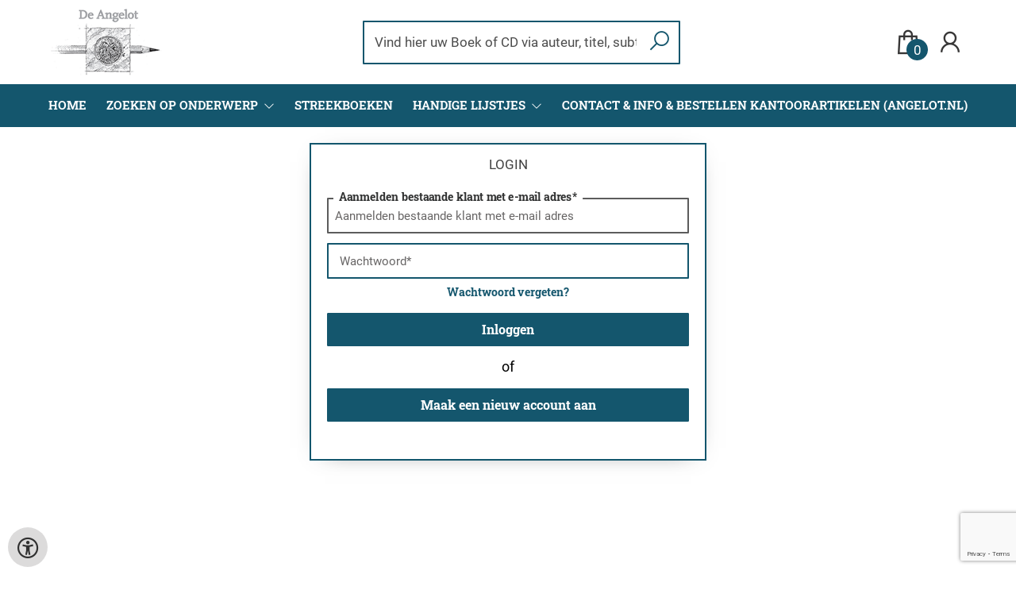

--- FILE ---
content_type: text/html; charset=UTF-8
request_url: https://www.angelotboeken.nl/nl/login?from=aHR0cHM6Ly93d3cuYW5nZWxvdGJvZWtlbi5ubC9ubC9ib2VrZW4vOTc4OTAzMzEzMjU4Mi9lY2h0ZS12cmllbmRzY2hhcA==
body_size: 9765
content:
<!DOCTYPE html>
<html lang="nl">
    <head>
        <meta property="og:url"  content="https://www.angelotboeken.nl/nl/login" />
        <meta property="og:type" content="website" />
        <meta charset="utf-8">
        <meta http-equiv="X-UA-Compatible" content="IE=edge" />
        <base href="https://www.angelotboeken.nl/" />
        <meta name="description" content="">
        <meta name="keywords" content="">
                <title>login | Angelot</title>        <meta name="viewport" content="width=device-width, initial-scale=1.0">
        <meta name="HandheldFriendly" content="true" />
        <meta name="csrf-token" content="A4HpljAtj8QL3Qt2YPySlo6lLVh8bqk1hWhby928">
        <link rel="stylesheet" href="/assets-flat/css/45120/customer.css?v=9.0">
                <link rel="preload" as="style" href="https://www.angelotboeken.nl/build/assets/app-CA_IJR-4.css" /><link rel="stylesheet" href="https://www.angelotboeken.nl/build/assets/app-CA_IJR-4.css" />        <link rel="stylesheet" async defer href="/assets-flat/css/plugin-css/line-awesome.min.css?v=9.0">
        <link rel="shortcut icon" alt="Site Favicon" type="image/png" href="/images/45120/favicon.ico"/>
        <link rel="apple-touch-icon" href="/images/45120/logo.png?v=9.0">
        <link rel="stylesheet" href="/assets-flat/css/plugin-css/cookieconsent.css?v=9.0"  type="text/css">
                        <meta name="google-site-verification" content="" />
    <!-- Google Analytics -->
                </head>    
    <body id="mainBody" class="">
        <input type="hidden" id="token" name="_token" value="A4HpljAtj8QL3Qt2YPySlo6lLVh8bqk1hWhby928">
        <div class="header">
                <!-- <div class="header-content"> -->
        <header>
            <div class="header-content">
                            <a id="main-logo" style="" tabindex="-1" href="https://www.angelotboeken.nl/nl"><img alt="Angelot" title="Angelot" src="/images/45120/logo.png?v=9.0" link rel="apple-touch-icon"> </a>
                                <form action="https://www.angelotboeken.nl/nl/zoeken" method="get" id="search">
                                        <input type="hidden" id="classificationSearch"  value="0">
                    <input type="hidden" id="src_publicationDate" name="src_publicationDate" value='*'><input type="hidden" value="search" name="form"><input type="hidden" id="src_lang" name="src_lang" value='nl'><input type="hidden" id="src_publisher" name="src_publisher" value='*'><input type="hidden" name="src_classifications" value='*'><input type="hidden" id="src_result" name="src_result" value="boeken">                    
                    <input tabindex="0" type="text" pattern=".{1,}" required   autocomplete="off" value="" name="q" id="searchbox" aria-label="Text input with dropdown button" placeholder="Vind hier uw Boek of CD via auteur, titel, subtitel of EAN...... ">
                    <button aria-label="button search" type="submit" tabindex="-1" id="btnSearch" class="color-background"><i class="las la-search"></i></button>                        
                    <input type="hidden" id="src_type" name="src_type" value="*">
                </form>
                <div id="customer-btn" >
                    <div class="customer-btn-dropdown mobile-view">
                        <a tabindex="-1" href="https://www.angelotboeken.nl/nl"><i class="las la-home" aria-hidden="true"></i></a>
                    </div>
                    <div class="customer-btn-dropdown mobile-view" id="mobile-search">
                        <a tabindex="-1" onclick="anchor_search('searchbox')"><i class="las la-search" aria-hidden="true"></i></a>
                    </div>
                    <div class="customer-btn-dropdown">
                        <a tabindex="0" class="color-text" href="https://www.angelotboeken.nl/nl/winkelwagen"><i class="las la-shopping-bag" aria-hidden="true"></i><span href="https://www.angelotboeken.nl/nl/winkelwagen" id="articleCount" >0</span></a>
                    </div>
                                            <div class="customer-btn-dropdown">
                            <a tabindex="0"  href="https://www.angelotboeken.nl/nl/login" aria-label="Login"><i class="las la-user" aria-hidden="true"></i></a>
                        </div>
                                                                    <div class="customer-btn-dropdown mobile-view accessibility-button">
                        <a tabindex="0" class="button-accessibility " onclick="toggleAccessibility()"><i class="las la-universal-access" aria-hidden="true"></i></a>
                    </div>
                    <div class="customer-btn-dropdown" id="mobile-menu" onclick="toggleMenuMobile()">
                        <a><label class="menu-icon"><span id="navicon"></span></label></a>
                    </div>
                </div>
                            </div>
                        <nav aria-label="Main Navigation">
                <ul id="menu" role="menubar" aria-label="menu navigation">
                                                                                                            <li class="row" role="none"> 
                                <a tabindex="0" style="animation-duration:250ms"    href="nl" title="Home" data-hover="Home">Home</a>
                            </li>
                                                                                                            <li role="none" class="classification row">
                                <a 
                                tabindex="0" 
                                style="animation-duration:300ms" 
                                class="hoverButton col" 
                                role="menuitem" 
                                data-hover="Zoeken op onderwerp"  
                                href="nl/Zoeken-op-onderwerp"
                                onkeydown="toggleClassificationMenu(event)">Zoeken op onderwerp&nbsp;</a>
                                <span onclick="mobileMenu(this,'classification',false,'menu')" class="mobileMenuButton"><i class="las la-angle-down col" aria-hidden="true"></i></span>
                                <!-- <ul class="dropdown-content hidden classification_mobileMenuDropdown" role="menu"> -->
                                <ul id="menuListClassification" class="hidden mainsub classification_mobileMenuDropdown classificationColumn" role="menu">
                                    <li class="mobile-view mobileMenuBack">
                                        <span class="mobileReturnButton" onclick="mobileMenu(this,'classification',false,'menu')" ><i class="las la-angle-left" aria-hidden="true"></i>&nbsp;terug</span>
                                    </li>
                                                                                                                                                        <li class=" 368656subpage" id="subMenu-368656" role="menuitem">
                                            <a style="animation-duration:200ms" href="nl/Zoeken-op-onderwerp/kinderboeken/368656">KINDERBOEKEN</a>
                                                                                                                                        <ul class="secondMenu subSubMenu hidden 368656subpage_mobileMenuDropdown" id="secondMenu-368656">
                                                    <li role="menuitem" class="mobile-view mobileMenuBack">
                                                        <span class="subSubMenuButton mobileReturnButton" onclick="showMenu('368656','secondMenu-368656')" ><i class="las la-angle-left" aria-hidden="true" ></i>&nbsp;terug</span>
                                                    </li>
                                                    <li role="menuitem">
                                                                                                                                                                                                                        <a style="animation-duration:220ms" href="nl/Zoeken-op-onderwerp/non-fictie-12/368659"  >non fictie &lt;12</a>
                                                                                                                                                                                                                            <a style="animation-duration:340ms" href="nl/Zoeken-op-onderwerp/non-fictie-12/368662"  >non fictie &gt;12</a>
                                                                                                                                                                                                                            <a style="animation-duration:460ms" href="nl/Zoeken-op-onderwerp/kinderen-divers/368665"  >kinderen divers</a>
                                                                                                                                                                                                                            <a style="animation-duration:580ms" href="nl/Zoeken-op-onderwerp/fictie-kinderen/368668"  >fictie kinderen</a>
                                                                                                                                                                                                                            <a style="animation-duration:700ms" href="nl/Zoeken-op-onderwerp/kinderen-divers/368671"  >kinderen divers</a>
                                                                                                                                                                                                                            <a style="animation-duration:820ms" href="nl/Zoeken-op-onderwerp/poezie-kinderen/368674"  >poëzie kinderen</a>
                                                                                                                                                                </li>
                                                </ul>       
                                                                                    </li>
                                                                                                                    <li class=" 368677subpage" id="subMenu-368677" role="menuitem">
                                            <a style="animation-duration:300ms" href="nl/Zoeken-op-onderwerp/fictie-algemeen/368677">FICTIE ALGEMEEN</a>
                                                                                                                                        <ul class="secondMenu subSubMenu hidden 368677subpage_mobileMenuDropdown" id="secondMenu-368677">
                                                    <li role="menuitem" class="mobile-view mobileMenuBack">
                                                        <span class="subSubMenuButton mobileReturnButton" onclick="showMenu('368677','secondMenu-368677')" ><i class="las la-angle-left" aria-hidden="true" ></i>&nbsp;terug</span>
                                                    </li>
                                                    <li role="menuitem">
                                                                                                                                                                                                                        <a style="animation-duration:220ms" href="nl/Zoeken-op-onderwerp/pockets-algemeen/368680"  >pockets algemeen</a>
                                                                                                                                                                                                                            <a style="animation-duration:340ms" href="nl/Zoeken-op-onderwerp/literaire-non-fictie/368683"  >literaire non-fictie</a>
                                                                                                                                                                                                                            <a style="animation-duration:460ms" href="nl/Zoeken-op-onderwerp/spannende-boeken/368686"  >spannende boeken</a>
                                                                                                                                                                                                                            <a style="animation-duration:580ms" href="nl/Zoeken-op-onderwerp/populaire-fictie/368689"  >populaire fictie</a>
                                                                                                                                                                                                                            <a style="animation-duration:700ms" href="nl/Zoeken-op-onderwerp/fictie-overig/368692"  >fictie overig</a>
                                                                                                                                                                                                                            <a style="animation-duration:820ms" href="nl/Zoeken-op-onderwerp/strips/368695"  >strips</a>
                                                                                                                                                                                                                            <a style="animation-duration:940ms" href="nl/Zoeken-op-onderwerp/cadeauboeken/368698"  >cadeauboeken</a>
                                                                                                                                                                </li>
                                                </ul>       
                                                                                    </li>
                                                                                                                    <li class=" 368701subpage" id="subMenu-368701" role="menuitem">
                                            <a style="animation-duration:400ms" href="nl/Zoeken-op-onderwerp/vrije-tijd/368701">VRIJE TIJD</a>
                                                                                                                                        <ul class="secondMenu subSubMenu hidden 368701subpage_mobileMenuDropdown" id="secondMenu-368701">
                                                    <li role="menuitem" class="mobile-view mobileMenuBack">
                                                        <span class="subSubMenuButton mobileReturnButton" onclick="showMenu('368701','secondMenu-368701')" ><i class="las la-angle-left" aria-hidden="true" ></i>&nbsp;terug</span>
                                                    </li>
                                                    <li role="menuitem">
                                                                                                                                                                                                                        <a style="animation-duration:220ms" href="nl/Zoeken-op-onderwerp/natuur/368704"  >natuur</a>
                                                                                                                                                                                                                            <a style="animation-duration:340ms" href="nl/Zoeken-op-onderwerp/flora/368707"  >flora</a>
                                                                                                                                                                                                                            <a style="animation-duration:460ms" href="nl/Zoeken-op-onderwerp/fauna/368710"  >fauna</a>
                                                                                                                                                                                                                            <a style="animation-duration:580ms" href="nl/Zoeken-op-onderwerp/eten-en-drinken/368713"  >eten en drinken</a>
                                                                                                                                                                                                                            <a style="animation-duration:700ms" href="nl/Zoeken-op-onderwerp/lifestyle/368716"  >lifestyle</a>
                                                                                                                                                                                                                            <a style="animation-duration:820ms" href="nl/Zoeken-op-onderwerp/hobby/368719"  >hobby</a>
                                                                                                                                                                                                                            <a style="animation-duration:940ms" href="nl/Zoeken-op-onderwerp/sport-en-spel/368722"  >sport en spel</a>
                                                                                                                                                                </li>
                                                </ul>       
                                                                                    </li>
                                                                                                                    <li class=" 368725subpage" id="subMenu-368725" role="menuitem">
                                            <a style="animation-duration:500ms" href="nl/Zoeken-op-onderwerp/reizen/368725">REIZEN</a>
                                                                                                                                        <ul class="secondMenu subSubMenu hidden 368725subpage_mobileMenuDropdown" id="secondMenu-368725">
                                                    <li role="menuitem" class="mobile-view mobileMenuBack">
                                                        <span class="subSubMenuButton mobileReturnButton" onclick="showMenu('368725','secondMenu-368725')" ><i class="las la-angle-left" aria-hidden="true" ></i>&nbsp;terug</span>
                                                    </li>
                                                    <li role="menuitem">
                                                                                                                                                                                                                        <a style="animation-duration:220ms" href="nl/Zoeken-op-onderwerp/reisgidsen/368728"  >reisgidsen</a>
                                                                                                                                                                                                                            <a style="animation-duration:340ms" href="nl/Zoeken-op-onderwerp/regionalia/368731"  >regionalia</a>
                                                                                                                                                                                                                            <a style="animation-duration:460ms" href="nl/Zoeken-op-onderwerp/naslagwerken/368734"  >naslagwerken</a>
                                                                                                                                                                </li>
                                                </ul>       
                                                                                    </li>
                                                                                                                    <li class=" 368737subpage" id="subMenu-368737" role="menuitem">
                                            <a style="animation-duration:600ms" href="nl/Zoeken-op-onderwerp/informatief/368737">INFORMATIEF</a>
                                                                                                                                        <ul class="secondMenu subSubMenu hidden 368737subpage_mobileMenuDropdown" id="secondMenu-368737">
                                                    <li role="menuitem" class="mobile-view mobileMenuBack">
                                                        <span class="subSubMenuButton mobileReturnButton" onclick="showMenu('368737','secondMenu-368737')" ><i class="las la-angle-left" aria-hidden="true" ></i>&nbsp;terug</span>
                                                    </li>
                                                    <li role="menuitem">
                                                                                                                                                                                                                        <a style="animation-duration:220ms" href="nl/Zoeken-op-onderwerp/taal-en-cultuur/368740"  >taal en cultuur</a>
                                                                                                                                                                                                                            <a style="animation-duration:340ms" href="nl/Zoeken-op-onderwerp/nederlandse-taal-en-letterkunde/368743"  >nederlandse taal en letterkunde</a>
                                                                                                                                                                                                                            <a style="animation-duration:460ms" href="nl/Zoeken-op-onderwerp/buitenlandse-talen/368746"  >buitenlandse talen</a>
                                                                                                                                                                                                                            <a style="animation-duration:580ms" href="nl/Zoeken-op-onderwerp/kunst/368749"  >kunst</a>
                                                                                                                                                                                                                            <a style="animation-duration:700ms" href="nl/Zoeken-op-onderwerp/muziek/368752"  >muziek</a>
                                                                                                                                                                                                                            <a style="animation-duration:820ms" href="nl/Zoeken-op-onderwerp/theater-film-en-televisie/368755"  >theater, film en televisie</a>
                                                                                                                                                                                                                            <a style="animation-duration:940ms" href="nl/Zoeken-op-onderwerp/geschiedenis/368758"  >geschiedenis</a>
                                                                                                                                                                </li>
                                                </ul>       
                                                                                    </li>
                                                                                                                    <li class=" 368761subpage" id="subMenu-368761" role="menuitem">
                                            <a style="animation-duration:700ms" href="nl/Zoeken-op-onderwerp/theologie/368761">THEOLOGIE</a>
                                                                                                                                        <ul class="secondMenu subSubMenu hidden 368761subpage_mobileMenuDropdown" id="secondMenu-368761">
                                                    <li role="menuitem" class="mobile-view mobileMenuBack">
                                                        <span class="subSubMenuButton mobileReturnButton" onclick="showMenu('368761','secondMenu-368761')" ><i class="las la-angle-left" aria-hidden="true" ></i>&nbsp;terug</span>
                                                    </li>
                                                    <li role="menuitem">
                                                                                                                                                                                                                        <a style="animation-duration:220ms" href="nl/Zoeken-op-onderwerp/bijbels/368764"  >Bijbels</a>
                                                                                                                                                                                                                            <a style="animation-duration:340ms" href="nl/Zoeken-op-onderwerp/bijbelse-handboeken/368767"  >Bijbelse handboeken</a>
                                                                                                                                                                                                                            <a style="animation-duration:460ms" href="nl/Zoeken-op-onderwerp/bijbelwetenschappen/368770"  >Bijbelwetenschappen</a>
                                                                                                                                                                                                                            <a style="animation-duration:580ms" href="nl/Zoeken-op-onderwerp/kerk-en-dogmengeschiedenins/368773"  >Kerk en dogmengeschiedenins</a>
                                                                                                                                                                                                                            <a style="animation-duration:700ms" href="nl/Zoeken-op-onderwerp/godsdienstbegeerte-en-ethiek/368776"  >Godsdienstbegeerte en ethiek</a>
                                                                                                                                                                                                                            <a style="animation-duration:820ms" href="nl/Zoeken-op-onderwerp/godsdienstwetenschappen/368779"  >Godsdienstwetenschappen</a>
                                                                                                                                                                                                                            <a style="animation-duration:940ms" href="nl/Zoeken-op-onderwerp/geloofsopbouw/368782"  >Geloofsopbouw</a>
                                                                                                                                                                                                                            <a style="animation-duration:1060ms" href="nl/Zoeken-op-onderwerp/godsdienstige-mystiek/368785"  >Godsdienstige mystiek</a>
                                                                                                                                                                                                                            <a style="animation-duration:1180ms" href="nl/Zoeken-op-onderwerp/kerkboeken-gebedenboeken-psalmen-en-gezangbundels/368788"  >Kerkboeken, gebedenboeken, psalmen en gezangbundels.</a>
                                                                                                                                                                                                                            <a style="animation-duration:1300ms" href="nl/Zoeken-op-onderwerp/pastoraat/368791"  >Pastoraat</a>
                                                                                                                                                                                                                            <a style="animation-duration:1420ms" href="nl/Zoeken-op-onderwerp/zendingevangelisatie/368794"  >Zending/evangelisatie</a>
                                                                                                                                                                                                                            <a style="animation-duration:1540ms" href="nl/Zoeken-op-onderwerp/religieuze-cadeauboekjes/368797"  >Religieuze cadeauboekjes</a>
                                                                                                                                                                                                                            <a style="animation-duration:1660ms" href="nl/Zoeken-op-onderwerp/religieuze-poezie/368800"  >Religieuze poezie</a>
                                                                                                                                                                                                                            <a style="animation-duration:1780ms" href="nl/Zoeken-op-onderwerp/jodendom/368803"  >Jodendom</a>
                                                                                                                                                                </li>
                                                </ul>       
                                                                                    </li>
                                                                                                                    <li class=" 368806subpage" id="subMenu-368806" role="menuitem">
                                            <a style="animation-duration:800ms" href="nl/Zoeken-op-onderwerp/bedrijfskunde-en-gezondheid/368806">BEDRIJFSKUNDE EN GEZONDHEID</a>
                                                                                                                                        <ul class="secondMenu subSubMenu hidden 368806subpage_mobileMenuDropdown" id="secondMenu-368806">
                                                    <li role="menuitem" class="mobile-view mobileMenuBack">
                                                        <span class="subSubMenuButton mobileReturnButton" onclick="showMenu('368806','secondMenu-368806')" ><i class="las la-angle-left" aria-hidden="true" ></i>&nbsp;terug</span>
                                                    </li>
                                                    <li role="menuitem">
                                                                                                                                                                                                                        <a style="animation-duration:220ms" href="nl/Zoeken-op-onderwerp/communicatie/368809"  >communicatie</a>
                                                                                                                                                                                                                            <a style="animation-duration:340ms" href="nl/Zoeken-op-onderwerp/recht/368812"  >recht</a>
                                                                                                                                                                                                                            <a style="animation-duration:460ms" href="nl/Zoeken-op-onderwerp/onderwijs/368815"  >onderwijs</a>
                                                                                                                                                                                                                            <a style="animation-duration:580ms" href="nl/Zoeken-op-onderwerp/zwangerschap/368818"  >zwangerschap</a>
                                                                                                                                                                                                                            <a style="animation-duration:700ms" href="nl/Zoeken-op-onderwerp/gezondheid/368821"  >gezondheid</a>
                                                                                                                                                                                                                            <a style="animation-duration:820ms" href="nl/Zoeken-op-onderwerp/geneeskunde/368824"  >geneeskunde</a>
                                                                                                                                                                                                                            <a style="animation-duration:940ms" href="nl/Zoeken-op-onderwerp/paramedisch/368827"  >paramedisch</a>
                                                                                                                                                                </li>
                                                </ul>       
                                                                                    </li>
                                                                                                                    <li class=" 368830subpage" id="subMenu-368830" role="menuitem">
                                            <a style="animation-duration:900ms" href="nl/Zoeken-op-onderwerp/educatieve-uitgaven/368830">EDUCATIEVE UITGAVEN</a>
                                                                                                                                        <ul class="secondMenu subSubMenu hidden 368830subpage_mobileMenuDropdown" id="secondMenu-368830">
                                                    <li role="menuitem" class="mobile-view mobileMenuBack">
                                                        <span class="subSubMenuButton mobileReturnButton" onclick="showMenu('368830','secondMenu-368830')" ><i class="las la-angle-left" aria-hidden="true" ></i>&nbsp;terug</span>
                                                    </li>
                                                    <li role="menuitem">
                                                                                                                                                                                                                        <a style="animation-duration:220ms" href="nl/Zoeken-op-onderwerp/talen/368833"  >talen</a>
                                                                                                                                                                                                                            <a style="animation-duration:340ms" href="nl/Zoeken-op-onderwerp/exacte-vakken-informatica/368836"  >exacte vakken / informatica</a>
                                                                                                                                                                                                                            <a style="animation-duration:460ms" href="nl/Zoeken-op-onderwerp/mens-en-maatschappij/368839"  >mens en maatschappij</a>
                                                                                                                                                                                                                            <a style="animation-duration:580ms" href="nl/Zoeken-op-onderwerp/instrumentele-vaardigheden/368842"  >instrumentele vaardigheden</a>
                                                                                                                                                                                                                            <a style="animation-duration:700ms" href="nl/Zoeken-op-onderwerp/kunstzinnige-vormgeving/368845"  >kunstzinnige vormgeving</a>
                                                                                                                                                                                                                            <a style="animation-duration:820ms" href="nl/Zoeken-op-onderwerp/economie-recht-en-bedrijfskunde/368848"  >economie, recht en bedrijfskunde</a>
                                                                                                                                                                                                                            <a style="animation-duration:940ms" href="nl/Zoeken-op-onderwerp/techniek-en-nautiek/368851"  >techniek en nautiek</a>
                                                                                                                                                                                                                            <a style="animation-duration:1060ms" href="nl/Zoeken-op-onderwerp/gezondheid-en-lichamelijke-opvoeding/368854"  >gezondheid en lichamelijke opvoeding</a>
                                                                                                                                                                                                                            <a style="animation-duration:1180ms" href="nl/Zoeken-op-onderwerp/basisschool/368857"  >basisschool</a>
                                                                                                                                                                </li>
                                                </ul>       
                                                                                    </li>
                                                                                                                    <li class=" 368860subpage" id="subMenu-368860" role="menuitem">
                                            <a style="animation-duration:1000ms" href="nl/Zoeken-op-onderwerp/geografie/368860">GEOGRAFIE</a>
                                                                                                                                        <ul class="secondMenu subSubMenu hidden 368860subpage_mobileMenuDropdown" id="secondMenu-368860">
                                                    <li role="menuitem" class="mobile-view mobileMenuBack">
                                                        <span class="subSubMenuButton mobileReturnButton" onclick="showMenu('368860','secondMenu-368860')" ><i class="las la-angle-left" aria-hidden="true" ></i>&nbsp;terug</span>
                                                    </li>
                                                    <li role="menuitem">
                                                                                                                                                                                                                        <a style="animation-duration:220ms" href="nl/Zoeken-op-onderwerp/natuur-wetenschappen/368863"  >(natuur) wetenschappen</a>
                                                                                                                                                                                                                            <a style="animation-duration:340ms" href="nl/Zoeken-op-onderwerp/aardwetenschappen/368866"  >aardwetenschappen</a>
                                                                                                                                                                                                                            <a style="animation-duration:460ms" href="nl/Zoeken-op-onderwerp/landbouw-en-natuurbeheer/368869"  >landbouw en natuurbeheer</a>
                                                                                                                                                                                                                            <a style="animation-duration:580ms" href="nl/Zoeken-op-onderwerp/technische-wetenschappen/368872"  >technische wetenschappen</a>
                                                                                                                                                                                                                            <a style="animation-duration:700ms" href="nl/Zoeken-op-onderwerp/informatica/368875"  >informatica</a>
                                                                                                                                                                </li>
                                                </ul>       
                                                                                    </li>
                                                                    </ul>
                            </li>     
                                                                                                            <li class="row" role="none"> 
                                <a tabindex="0" style="animation-duration:350ms"    href="nl/streekboeken" title="Streekboeken" data-hover="Streekboeken">Streekboeken</a>
                            </li>
                                                                                                            <li class="1284page row" role="none">
                                <a 
                                tabindex="0"
                                style="animation-duration:400ms" 
                                class="hoverButton col" role="menuitem" 
                                data-hover="Handige Lijstjes" 
                                href="nl/handige-lijstjes"
                                aria-haspopup="true"
                                aria-expanded="false" 
                                onkeydown="onMenuKeydown(event, 'menuList1284')">Handige Lijstjes&nbsp;</a>
                                <span onclick="mobileMenu(this,'1284page',false,'menu')" class="mobileMenuButton"><i class="las la-angle-down col" aria-hidden="true"></i></span>
                                <ul aria-label="under Handige Lijstjes" class="hidden  1284page_mobileMenuDropdown" id="menuList1284" role="menu">
                                    <li class="mobile-view mobileMenuBack">
                                        <span aria-label="terug" class="mobileReturnButton"  onclick="mobileMenu(this,'1284page',false,'menu')" ><i class="las la-angle-left" aria-hidden="true"></i>&nbsp;terug</span>
                                    </li>
                                                                                                                                                                                            <li class="subMenu 1288subpage" id="subMenu-1288" role="menuitem">
                                            <a style="animation-duration:200ms" href="nl/doop-opdragen" >
                                                Doop &amp; Opdragen&nbsp;
                                            </a>
                                                                                                                                                                                    <ul class="secondMenu subSubMenu hidden 1288subpage_mobileMenuDropdown" id="secondMenu-1288">
                                                    <li class="mobile-view mobileMenuBack">
                                                                                                                <span aria-label="terug" class="mobileReturnButton" onclick="mobileMenu(this,'1288subpage', true,'menuList1284')"><i class="las la-angle-left" aria-hidden="true"></i>&nbsp;terug</span>
                                                                                                            </li>
                                                                                                                                                        </ul>
                                                                                    </li>
                                                                                                                                                                                                <li class="subMenu 1369subpage" id="subMenu-1369" role="menuitem">
                                            <a style="animation-duration:300ms" href="nl/belijdenis" >
                                                Belijdenis&nbsp;
                                            </a>
                                                                                                                                                                                    <ul class="secondMenu subSubMenu hidden 1369subpage_mobileMenuDropdown" id="secondMenu-1369">
                                                    <li class="mobile-view mobileMenuBack">
                                                                                                                <span aria-label="terug" class="mobileReturnButton" onclick="mobileMenu(this,'1369subpage', true,'menuList1284')"><i class="las la-angle-left" aria-hidden="true"></i>&nbsp;terug</span>
                                                                                                            </li>
                                                                                                                                                        </ul>
                                                                                    </li>
                                                                                                                                                                                                <li class="subMenu 1287subpage" id="subMenu-1287" role="menuitem">
                                            <a style="animation-duration:400ms" href="nl/huwelijk" >
                                                Huwelijk&nbsp;
                                            </a>
                                                                                                                                                                                    <ul class="secondMenu subSubMenu hidden 1287subpage_mobileMenuDropdown" id="secondMenu-1287">
                                                    <li class="mobile-view mobileMenuBack">
                                                                                                                <span aria-label="terug" class="mobileReturnButton" onclick="mobileMenu(this,'1287subpage', true,'menuList1284')"><i class="las la-angle-left" aria-hidden="true"></i>&nbsp;terug</span>
                                                                                                            </li>
                                                                                                                                                        </ul>
                                                                                    </li>
                                                                                                                                                                                                <li class="subMenu 1289subpage" id="subMenu-1289" role="menuitem">
                                            <a style="animation-duration:500ms" href="nl/moederdag" >
                                                Moederdag&nbsp;
                                            </a>
                                                                                                                                                                                    <ul class="secondMenu subSubMenu hidden 1289subpage_mobileMenuDropdown" id="secondMenu-1289">
                                                    <li class="mobile-view mobileMenuBack">
                                                                                                                <span aria-label="terug" class="mobileReturnButton" onclick="mobileMenu(this,'1289subpage', true,'menuList1284')"><i class="las la-angle-left" aria-hidden="true"></i>&nbsp;terug</span>
                                                                                                            </li>
                                                                                                                                                        </ul>
                                                                                    </li>
                                                                                                                                                                                                <li class="subMenu 1290subpage" id="subMenu-1290" role="menuitem">
                                            <a style="animation-duration:600ms" href="nl/vaderdag" >
                                                Vaderdag&nbsp;
                                            </a>
                                                                                                                                                                                    <ul class="secondMenu subSubMenu hidden 1290subpage_mobileMenuDropdown" id="secondMenu-1290">
                                                    <li class="mobile-view mobileMenuBack">
                                                                                                                <span aria-label="terug" class="mobileReturnButton" onclick="mobileMenu(this,'1290subpage', true,'menuList1284')"><i class="las la-angle-left" aria-hidden="true"></i>&nbsp;terug</span>
                                                                                                            </li>
                                                                                                                                                        </ul>
                                                                                    </li>
                                                                                                                                                                                                <li class="subMenu 1807subpage" id="subMenu-1807" role="menuitem">
                                            <a style="animation-duration:700ms" href="nl/kerst-bijbelverhalen-kind" >
                                                Kerst bijbelverhalen kind&nbsp;
                                            </a>
                                                                                                                                                                                    <ul class="secondMenu subSubMenu hidden 1807subpage_mobileMenuDropdown" id="secondMenu-1807">
                                                    <li class="mobile-view mobileMenuBack">
                                                                                                                <span aria-label="terug" class="mobileReturnButton" onclick="mobileMenu(this,'1807subpage', true,'menuList1284')"><i class="las la-angle-left" aria-hidden="true"></i>&nbsp;terug</span>
                                                                                                            </li>
                                                                                                                                                        </ul>
                                                                                    </li>
                                                                                                                                                                                                <li class="subMenu 1963subpage" id="subMenu-1963" role="menuitem">
                                            <a style="animation-duration:800ms" href="nl/kerst-jeugdboeken-en-verhalen" >
                                                Kerst jeugdboeken en verhalen&nbsp;
                                            </a>
                                                                                                                                                                                    <ul class="secondMenu subSubMenu hidden 1963subpage_mobileMenuDropdown" id="secondMenu-1963">
                                                    <li class="mobile-view mobileMenuBack">
                                                                                                                <span aria-label="terug" class="mobileReturnButton" onclick="mobileMenu(this,'1963subpage', true,'menuList1284')"><i class="las la-angle-left" aria-hidden="true"></i>&nbsp;terug</span>
                                                                                                            </li>
                                                                                                                                                        </ul>
                                                                                    </li>
                                                                                                                                                                                                <li class="subMenu 1973subpage" id="subMenu-1973" role="menuitem">
                                            <a style="animation-duration:900ms" href="nl/kerst-preken-overdenkingen-en-meditaties" >
                                                Kerst preken, overdenkingen en meditaties&nbsp;
                                            </a>
                                                                                                                                                                                    <ul class="secondMenu subSubMenu hidden 1973subpage_mobileMenuDropdown" id="secondMenu-1973">
                                                    <li class="mobile-view mobileMenuBack">
                                                                                                                <span aria-label="terug" class="mobileReturnButton" onclick="mobileMenu(this,'1973subpage', true,'menuList1284')"><i class="las la-angle-left" aria-hidden="true"></i>&nbsp;terug</span>
                                                                                                            </li>
                                                                                                                                                        </ul>
                                                                                    </li>
                                                                                                                                                                                                <li class="subMenu 1976subpage" id="subMenu-1976" role="menuitem">
                                            <a style="animation-duration:1000ms" href="nl/kerstboeken-en-verhalen-volwassenen" >
                                                Kerstboeken en verhalen volwassenen&nbsp;
                                            </a>
                                                                                                                                                                                    <ul class="secondMenu subSubMenu hidden 1976subpage_mobileMenuDropdown" id="secondMenu-1976">
                                                    <li class="mobile-view mobileMenuBack">
                                                                                                                <span aria-label="terug" class="mobileReturnButton" onclick="mobileMenu(this,'1976subpage', true,'menuList1284')"><i class="las la-angle-left" aria-hidden="true"></i>&nbsp;terug</span>
                                                                                                            </li>
                                                                                                                                                        </ul>
                                                                                    </li>
                                                                                                                                                                                                <li class="subMenu 1370subpage" id="subMenu-1370" role="menuitem">
                                            <a style="animation-duration:1100ms" href="nl/lijdenstijd-pasen-en-pinksteren" >
                                                Lijdenstijd, Pasen en Pinksteren&nbsp;
                                            </a>
                                                                                                                                                                                    <ul class="secondMenu subSubMenu hidden 1370subpage_mobileMenuDropdown" id="secondMenu-1370">
                                                    <li class="mobile-view mobileMenuBack">
                                                                                                                <span aria-label="terug" class="mobileReturnButton" onclick="mobileMenu(this,'1370subpage', true,'menuList1284')"><i class="las la-angle-left" aria-hidden="true"></i>&nbsp;terug</span>
                                                                                                            </li>
                                                                                                                                                        </ul>
                                                                                    </li>
                                                                                                                                                                                                <li class="subMenu 1510subpage" id="subMenu-1510" role="menuitem">
                                            <a style="animation-duration:1200ms" href="nl/bijbelse-dagboeken-kind" >
                                                Bijbelse Dagboeken Kind&nbsp;
                                            </a>
                                                                                                                                                                                    <ul class="secondMenu subSubMenu hidden 1510subpage_mobileMenuDropdown" id="secondMenu-1510">
                                                    <li class="mobile-view mobileMenuBack">
                                                                                                                <span aria-label="terug" class="mobileReturnButton" onclick="mobileMenu(this,'1510subpage', true,'menuList1284')"><i class="las la-angle-left" aria-hidden="true"></i>&nbsp;terug</span>
                                                                                                            </li>
                                                                                                                                                        </ul>
                                                                                    </li>
                                                                                                                                                                                                <li class="subMenu 1707subpage" id="subMenu-1707" role="menuitem">
                                            <a style="animation-duration:1300ms" href="nl/bijbelse-dagboeken-2025" >
                                                Bijbelse dagboeken 2025&nbsp;
                                            </a>
                                                                                                                                                                                    <ul class="secondMenu subSubMenu hidden 1707subpage_mobileMenuDropdown" id="secondMenu-1707">
                                                    <li class="mobile-view mobileMenuBack">
                                                                                                                <span aria-label="terug" class="mobileReturnButton" onclick="mobileMenu(this,'1707subpage', true,'menuList1284')"><i class="las la-angle-left" aria-hidden="true"></i>&nbsp;terug</span>
                                                                                                            </li>
                                                                                                                                                        </ul>
                                                                                    </li>
                                                                                                                                                                                                <li class="subMenu 1512subpage" id="subMenu-1512" role="menuitem">
                                            <a style="animation-duration:1400ms" href="nl/bijbelse-dagboeken" >
                                                Bijbelse Dagboeken&nbsp;
                                            </a>
                                                                                                                                                                                    <ul class="secondMenu subSubMenu hidden 1512subpage_mobileMenuDropdown" id="secondMenu-1512">
                                                    <li class="mobile-view mobileMenuBack">
                                                                                                                <span aria-label="terug" class="mobileReturnButton" onclick="mobileMenu(this,'1512subpage', true,'menuList1284')"><i class="las la-angle-left" aria-hidden="true"></i>&nbsp;terug</span>
                                                                                                            </li>
                                                                                                                                                        </ul>
                                                                                    </li>
                                                                                                                                                                                                <li class="subMenu 1805subpage" id="subMenu-1805" role="menuitem">
                                            <a style="animation-duration:1500ms" href="nl/zwangerschap-geboorte" >
                                                Zwangerschap &amp; Geboorte&nbsp;
                                            </a>
                                                                                                                                                                                    <ul class="secondMenu subSubMenu hidden 1805subpage_mobileMenuDropdown" id="secondMenu-1805">
                                                    <li class="mobile-view mobileMenuBack">
                                                                                                                <span aria-label="terug" class="mobileReturnButton" onclick="mobileMenu(this,'1805subpage', true,'menuList1284')"><i class="las la-angle-left" aria-hidden="true"></i>&nbsp;terug</span>
                                                                                                            </li>
                                                                                                                                                        </ul>
                                                                                    </li>
                                                                                                            </ul>
                            </li>
                                                                                                            <li class="row" role="none"> 
                                <a tabindex="0" style="animation-duration:450ms"  target="_blank"   href="https://www.angelot.nl/" title="CONTACT &amp; INFO &amp; BESTELLEN KANTOORARTIKELEN (ANGELOT.NL)" data-hover="CONTACT &amp; INFO &amp; BESTELLEN KANTOORARTIKELEN (ANGELOT.NL)">CONTACT &amp; INFO &amp; BESTELLEN KANTOORARTIKELEN (ANGELOT.NL)</a>
                            </li>
                                                
                </ul>
            </nav>
                    </header>
    </div>
 
    <main id="body-content" role="main">
        <div id="loader"></div>
<div id="form">
    <form method="POST" action="https://www.angelotboeken.nl/userlogin?nl" accept-charset="UTF-8" id="login" class="signIn"><input name="_token" type="hidden" value="A4HpljAtj8QL3Qt2YPySlo6lLVh8bqk1hWhby928">
    <h2 class="color-text">Login</h2>
    <div class="margin-top-20 formGroupLabels">
        <div class="form-group ">
                        <input type="text" maxlength="50"  autofocus placeholder="Aanmelden bestaande klant met e-mail adres" value="" class="w100 form-control " name="login_username" id="login_username">
            <label>Aanmelden bestaande klant met e-mail adres*</label>
        </div>
        <div class="form-group ">
                        <input type="password" maxlength="50" placeholder="Wachtwoord" class="form-control " name="login_password" id="password">
            <label>Wachtwoord*</label>
        </div>
    </div>
    <input type="hidden" name="from" value="aHR0cHM6Ly93d3cuYW5nZWxvdGJvZWtlbi5ubC9ubC9ib2VrZW4vOTc4OTAzMzEzMjU4Mi9lY2h0ZS12cmllbmRzY2hhcA==">
    <b><a href="nl/forgotpassword">Wachtwoord vergeten?</a></b>
    <p><button type="submit" class="button lx">Inloggen </button></p>
        <span style="font-size:18px">of</span>
    <p><button class="button sx log-in" type="button">Maak een nieuw account aan</button></p>
        </form>
    <form method="POST" action="https://www.angelotboeken.nl/register?nl" accept-charset="UTF-8" id="signup" class="signUp"><input name="_token" type="hidden" value="A4HpljAtj8QL3Qt2YPySlo6lLVh8bqk1hWhby928">
    <input type="hidden" id="token-captcha" name="token-captcha" value="">
    <input type="hidden" name="from" value="aHR0cHM6Ly93d3cuYW5nZWxvdGJvZWtlbi5ubC9ubC9ib2VrZW4vOTc4OTAzMzEzMjU4Mi9lY2h0ZS12cmllbmRzY2hhcA==">
    <h2 class="color-text">Klik hier om je account aan te maken.</h2>
    <div class="margin-top-20 formGroupLabels">
        <div class="col-md-6 col-sm-12">
            <div class="form-group ">
                                <input class="form-control" placeholder="Voornaam" name="register_firstname" type="text" value="">
                <label>Voornaam*</label>
            </div>
        </div>
        <div class="col-md-6 col-sm-12">
            <div class="form-group ">
                                <input class="form-control" placeholder="Achternaam" name="register_name" type="text" value="">
                <label>Achternaam*</label>
            </div>
        </div>
                <div class="col-md-12" style="clear: both;">
            <div class="form-group ">
                                <input class="form-control" placeholder="E-mail" name="register_email" type="text" value="">
                <label>E-mail</label>
            </div>
        </div>
        <div class="col-md-12">
            <div class="form-group ">
                                <input class="form-control" placeholder="Wachtwoord" id="register_password" name="register_password" type="password" value="">
                <label>Wachtwoord</label>
            </div>
        </div>
        <div class="col-md-12">
            <div class="form-group ">
                                <input class="form-control" placeholder="Bevestig wachtwoord" name="register_password_confirmation" type="password" value="">
                <label>Bevestig wachtwoord</label>
            </div>
        </div>
                                    </div>
    <div id="submitButton">
        <p>
            <!-- <button type="submit" class="button dx" name="login">Klik hier om je account aan te maken.</button> -->
            <section class="unlock-titelive" aria-label="Glass grid background">
			<div class="unlock" id="unlock" data-target="#contact" aria-label="Slide to build">
			<span class="unlock__hint">Schuif naar rechts om te verzenden</span>
			<div class="unlock__track">
				<div class="unlock__fill" aria-hidden="true"></div>
				<button class="unlock__thumb"type="button"role="slider"aria-label="Slide to build"aria-valuemin="0"aria-valuemax="100"aria-valuenow="0">
                    <div class="round">
                        <span class="arrow primera next "> <i class="las la-angle-right"></i></span>
                        <span class="arrow segunda next "><i class="las la-angle-right"></i></span>
                    </div>
                </button>
			</div>
			</div>
		</section>
        </p>
    </div>
   
    <p><a class="sx back">terug</a></p>
    </form>
</div>
        <div id="wishlist" class="modal modal-cart" style="opacity:0;visibility:hidden;">
            <div class="modal-dialog">
                <div class="modal-content">
                     <div class="modal_view"></div>
                </div>  
            </div>  
        </div>
        <div id="modal-cart" class="modal modal-cart" style="opacity:0;visibility:hidden;">
            <div class="modal-dialog">
                <div class="modal-content">
                     <div class="modal_view"></div>
                </div>  
            </div>  
        </div> 
        <a id="scrollup" href="javascript:" onclick="backTop()"><i class="las la-angle-up"></i></a>
        <a id="accessibilityButtonFixed" class="mobile-hide button-accessibility " onclick="toggleAccessibility()"><i class="las la-universal-access" aria-hidden="true"></i></a>
    </main>
    </body>
    <!--  -->
        <footer class="footer" role="contentinfo">
    <div class="container">
        <div class="col-md-12 col-xs-12">
            <div class="col-md-3 col-xs-12">
                <h3 class="module-title"><b>De Angelot Boeken</b></h3>
                <h4></h4>
                <b></b><br/>
                <span>Hoogstraat 56<br />
4251 CN<br />
Werkendam</span>
                <h5><span><i class="las la-phone"></i></span>&nbsp;<a style="color:inherit;" href="tel:0183-509081"><u>0183-509081</u></a><br/>
                <span><i class="las la-envelope"></i></span>&nbsp;<a style="color:inherit;" href="mailto:boeken@angelot.nl"><u>boeken@angelot.nl</u></a></h5>
            </div>
            <div class="col-md-3 col-xs-12">
                <h3><b>Openingstijden</b></h3>
                Maandag     08:30 - 18:00<br />
Dinsdag     08:30 - 18:00<br />
Woensdag   08:30 - 18:00<br />
Donderdag  08:30 - 18:00<br />
Vrijdag 	        08:30 - 18:00<br />
Zaterdag 	09:00 - 17:00<br />
Zondag 	Gesloten
                <br/><br/>
                                <a target="_blank" href="https://www.facebook.com/Angelot.nl" aria-label="Facebook"><img alt="Facebook" src="assets-flat/images/facebook.png?v=9.0"></a>&nbsp;&nbsp;&nbsp;
                                                                <a target="_blank" href="" aria-label="Instagram"><img alt="Instagram" src="assets-flat/images/instagram.png?v=9.0"></a>&nbsp;&nbsp;&nbsp;
                                                            </div>
            <div class="col-md-3 col-xs-12">
                <h3><b>Klantenservice</b></h3>
                <h4>Heeft u een vraag?<br />
Wij helpen u graag. Aarzel niet en neem contact met ons op.</h4>
                                <button  class="footer-subscription-button button" type="button" data-cc="show-preferencesModal"><i class="las la-cookie" aria-hidden="true"></i>&nbsp;Mijn cookies beheren</button>
            </div>
            <div class="col-md-3 col-xs-12">
                    <div class="col-md-12 col-sm-4 col-xs-12">
                        <h3><a  href="https://www.angelotboeken.nl/nl/algemene-voorwaarden">Algemene voorwaarden</a></h3>
                    </div>
                    <div class="col-md-12 col-sm-4 col-xs-12">
                        <h3><a  href="https://www.angelotboeken.nl/nl/privacy-beleid">Privacy beleid</a></h3>
                    </div>
                                        <div class="col-md-12 col-sm-4 col-xs-12">
                                            <h3>Betaling</h3>
                        <h4 >Wij accepteren onderstaande betalingen</h4>
                        <img alt="payment MS logo"  src="/images/45120/paymentMS.png?v=9.0">
                                        </div>
            </div>
        </div>
        <br/>
        <div class="footer-pages col-md-12 col-xs-12 col-lg-12">
                                            </div>
                <center><a href="https://www.titelive.nl" target="_blank" aria-label="Titelive" titelive="titelive"><img alt="Titelive" src="assets-cms/images/powered-by-titelive.png?v=9.0"/> </a></center>
                </div>
</footer>        <script src="/assets-flat/js/jquery.min.js?v=9.0"></script>
    <script src="/assets-flat/js/main.min.js?v=9.0"></script>
    <script src="https://www.google.com/recaptcha/api.js?render=6LfGe2oUAAAAAJOywQOV_HoTF9oIzrn0k8D6pJ9G"></script>
<script src="/assets-flat/js/jquery.validate.min.js"></script>
<script src="/assets-flat/js/sliderButton.js"></script>
<script>
	initUnlockSlider('#unlock',{},"signup");
    let isSubmitting = false;
    function b2bCheckbox(value) {
        if (value.checked) {
            $('#b2b_informations').show();
        } else {
            $('#b2b_informations').hide();
            $('#b2b_informations input').val('');
        }
    }
    $(function() {
        $(".log-in").click(function() {
            $(".signUp").addClass("active-dx");
            $(".signIn").addClass("inactive-sx");
            $(".signIn").removeClass("active-sx");
            $(".signUp").removeClass("inactive-dx");
        });
        $(".back").click(function() {
            $(".signIn").addClass("active-sx");
            $(".signUp").addClass("inactive-dx");
            $(".signUp").removeClass("active-dx");
            $(".signIn").removeClass("inactive-sx");
        });
        $("#login").validate({
            rules: {
                login_username: {
                    required: !0,
                    email: 1,
                    minlength: 3
                },
                login_password: {
                    required: !0,
                    minlength: 4
                }
            },
            messages: {
                login_username: {
                    required: "Aanmelden bestaande klant met e-mail adres",
                    email: "Aanmelden bestaande klant met e-mail adres",
                    minlength: "Uw login moet minimaal 3 karakters bevatten"
                },
                login_password: {
                    required: "Geef een wachtwoord in",
                    minlength: "Het wachtwoord moet minimaal 3 karakters bevatten"
                }
            },
            submitHandler: function(a) {
                $('#token-captcha').val(token);
                a.submit()
                $('#form').css('opacity',"0");
                $('#loader').html("<br/><br/><div class='loader-wrapper'><span class='loader'></span></div>");
            }
        });
        $("#signup").validate({
            rules: {
                phone: "",
                company_name: (document.getElementById('signup_b2b') != undefined && document.getElementById('signup_b2b').checked == true ? "required" : 0),
                register_name: {
                    required: !0,
                    minlength: 1
                },
                register_firstname: {
                    required: !0,
                    minlength: 1
                },
                register_email: {
                    required: !0,
                    email: !0,
                    minlength: 3
                },
                register_password: {
                    required: !0,
                    minlength: 3
                },
                register_password_confirmation: {
                    required: !0,
                    equalTo: "#register_password"
                }
            },
            messages:{
                company_name:{required:"Bedrijfsnaam"},
                phone:{required:"Telefoonnummer"},
                register_name:{
                required:"Naam",
                minlength:"Uw naam moet minimaal 1 karakter bevatten"},
                register_firstname:{
                    required:"Voornaam",
                minlength:"Uw voornaam moet minimaal 1 karakter bevatten"},
                register_email:{required:"E-mail",
                minlength:"Uw e-mailadres moet minimaal 1 karakter bevatten"},
                register_password:{required:"Wachtwoord",
                minlength:"Het wachtwoord moet minimaal 3 karakters bevatten"},
                register_password_confirmation:{required:"Bevestiging van wachtwoord",
                minlength:"Het wachtwoord moet minimaal 3 karakters bevatten",
                equalTo:"Geef het wachtwoord nogmaals in"}
            },
            submitHandler: function(a) {
                grecaptcha.ready(function() {
                    grecaptcha.execute('6LfGe2oUAAAAAJOywQOV_HoTF9oIzrn0k8D6pJ9G', {
                        action: 'submit'
                    }).then(function(token) {
                        if (isSubmitting) return;
                        isSubmitting = true;
                        $('#token-captcha').val(token);
                        a.submit()
                        $('#form').css('opacity',"0");
                        $('#loader').html("<br/><br/><div class='loader-wrapper'><span class='loader'></span></div>");
                    });
                });
            }
        })
    });
</script>
                <script async defer src="/js/cookieconsent.js?v=9.0"></script>
                    <script>
            function updateGtagConsent(cookie) {
                // No Google Analytics configured
            }
            </script>
                <input type="hidden" id="lang" value="nl">
            <input type="hidden" id="contactPage" value="https://www.angelotboeken.nl/nl/contact">
    
</html>

--- FILE ---
content_type: text/html; charset=utf-8
request_url: https://www.google.com/recaptcha/api2/anchor?ar=1&k=6LfGe2oUAAAAAJOywQOV_HoTF9oIzrn0k8D6pJ9G&co=aHR0cHM6Ly93d3cuYW5nZWxvdGJvZWtlbi5ubDo0NDM.&hl=en&v=7gg7H51Q-naNfhmCP3_R47ho&size=invisible&anchor-ms=20000&execute-ms=15000&cb=y85cqzc54b2e
body_size: 48088
content:
<!DOCTYPE HTML><html dir="ltr" lang="en"><head><meta http-equiv="Content-Type" content="text/html; charset=UTF-8">
<meta http-equiv="X-UA-Compatible" content="IE=edge">
<title>reCAPTCHA</title>
<style type="text/css">
/* cyrillic-ext */
@font-face {
  font-family: 'Roboto';
  font-style: normal;
  font-weight: 400;
  font-stretch: 100%;
  src: url(//fonts.gstatic.com/s/roboto/v48/KFO7CnqEu92Fr1ME7kSn66aGLdTylUAMa3GUBHMdazTgWw.woff2) format('woff2');
  unicode-range: U+0460-052F, U+1C80-1C8A, U+20B4, U+2DE0-2DFF, U+A640-A69F, U+FE2E-FE2F;
}
/* cyrillic */
@font-face {
  font-family: 'Roboto';
  font-style: normal;
  font-weight: 400;
  font-stretch: 100%;
  src: url(//fonts.gstatic.com/s/roboto/v48/KFO7CnqEu92Fr1ME7kSn66aGLdTylUAMa3iUBHMdazTgWw.woff2) format('woff2');
  unicode-range: U+0301, U+0400-045F, U+0490-0491, U+04B0-04B1, U+2116;
}
/* greek-ext */
@font-face {
  font-family: 'Roboto';
  font-style: normal;
  font-weight: 400;
  font-stretch: 100%;
  src: url(//fonts.gstatic.com/s/roboto/v48/KFO7CnqEu92Fr1ME7kSn66aGLdTylUAMa3CUBHMdazTgWw.woff2) format('woff2');
  unicode-range: U+1F00-1FFF;
}
/* greek */
@font-face {
  font-family: 'Roboto';
  font-style: normal;
  font-weight: 400;
  font-stretch: 100%;
  src: url(//fonts.gstatic.com/s/roboto/v48/KFO7CnqEu92Fr1ME7kSn66aGLdTylUAMa3-UBHMdazTgWw.woff2) format('woff2');
  unicode-range: U+0370-0377, U+037A-037F, U+0384-038A, U+038C, U+038E-03A1, U+03A3-03FF;
}
/* math */
@font-face {
  font-family: 'Roboto';
  font-style: normal;
  font-weight: 400;
  font-stretch: 100%;
  src: url(//fonts.gstatic.com/s/roboto/v48/KFO7CnqEu92Fr1ME7kSn66aGLdTylUAMawCUBHMdazTgWw.woff2) format('woff2');
  unicode-range: U+0302-0303, U+0305, U+0307-0308, U+0310, U+0312, U+0315, U+031A, U+0326-0327, U+032C, U+032F-0330, U+0332-0333, U+0338, U+033A, U+0346, U+034D, U+0391-03A1, U+03A3-03A9, U+03B1-03C9, U+03D1, U+03D5-03D6, U+03F0-03F1, U+03F4-03F5, U+2016-2017, U+2034-2038, U+203C, U+2040, U+2043, U+2047, U+2050, U+2057, U+205F, U+2070-2071, U+2074-208E, U+2090-209C, U+20D0-20DC, U+20E1, U+20E5-20EF, U+2100-2112, U+2114-2115, U+2117-2121, U+2123-214F, U+2190, U+2192, U+2194-21AE, U+21B0-21E5, U+21F1-21F2, U+21F4-2211, U+2213-2214, U+2216-22FF, U+2308-230B, U+2310, U+2319, U+231C-2321, U+2336-237A, U+237C, U+2395, U+239B-23B7, U+23D0, U+23DC-23E1, U+2474-2475, U+25AF, U+25B3, U+25B7, U+25BD, U+25C1, U+25CA, U+25CC, U+25FB, U+266D-266F, U+27C0-27FF, U+2900-2AFF, U+2B0E-2B11, U+2B30-2B4C, U+2BFE, U+3030, U+FF5B, U+FF5D, U+1D400-1D7FF, U+1EE00-1EEFF;
}
/* symbols */
@font-face {
  font-family: 'Roboto';
  font-style: normal;
  font-weight: 400;
  font-stretch: 100%;
  src: url(//fonts.gstatic.com/s/roboto/v48/KFO7CnqEu92Fr1ME7kSn66aGLdTylUAMaxKUBHMdazTgWw.woff2) format('woff2');
  unicode-range: U+0001-000C, U+000E-001F, U+007F-009F, U+20DD-20E0, U+20E2-20E4, U+2150-218F, U+2190, U+2192, U+2194-2199, U+21AF, U+21E6-21F0, U+21F3, U+2218-2219, U+2299, U+22C4-22C6, U+2300-243F, U+2440-244A, U+2460-24FF, U+25A0-27BF, U+2800-28FF, U+2921-2922, U+2981, U+29BF, U+29EB, U+2B00-2BFF, U+4DC0-4DFF, U+FFF9-FFFB, U+10140-1018E, U+10190-1019C, U+101A0, U+101D0-101FD, U+102E0-102FB, U+10E60-10E7E, U+1D2C0-1D2D3, U+1D2E0-1D37F, U+1F000-1F0FF, U+1F100-1F1AD, U+1F1E6-1F1FF, U+1F30D-1F30F, U+1F315, U+1F31C, U+1F31E, U+1F320-1F32C, U+1F336, U+1F378, U+1F37D, U+1F382, U+1F393-1F39F, U+1F3A7-1F3A8, U+1F3AC-1F3AF, U+1F3C2, U+1F3C4-1F3C6, U+1F3CA-1F3CE, U+1F3D4-1F3E0, U+1F3ED, U+1F3F1-1F3F3, U+1F3F5-1F3F7, U+1F408, U+1F415, U+1F41F, U+1F426, U+1F43F, U+1F441-1F442, U+1F444, U+1F446-1F449, U+1F44C-1F44E, U+1F453, U+1F46A, U+1F47D, U+1F4A3, U+1F4B0, U+1F4B3, U+1F4B9, U+1F4BB, U+1F4BF, U+1F4C8-1F4CB, U+1F4D6, U+1F4DA, U+1F4DF, U+1F4E3-1F4E6, U+1F4EA-1F4ED, U+1F4F7, U+1F4F9-1F4FB, U+1F4FD-1F4FE, U+1F503, U+1F507-1F50B, U+1F50D, U+1F512-1F513, U+1F53E-1F54A, U+1F54F-1F5FA, U+1F610, U+1F650-1F67F, U+1F687, U+1F68D, U+1F691, U+1F694, U+1F698, U+1F6AD, U+1F6B2, U+1F6B9-1F6BA, U+1F6BC, U+1F6C6-1F6CF, U+1F6D3-1F6D7, U+1F6E0-1F6EA, U+1F6F0-1F6F3, U+1F6F7-1F6FC, U+1F700-1F7FF, U+1F800-1F80B, U+1F810-1F847, U+1F850-1F859, U+1F860-1F887, U+1F890-1F8AD, U+1F8B0-1F8BB, U+1F8C0-1F8C1, U+1F900-1F90B, U+1F93B, U+1F946, U+1F984, U+1F996, U+1F9E9, U+1FA00-1FA6F, U+1FA70-1FA7C, U+1FA80-1FA89, U+1FA8F-1FAC6, U+1FACE-1FADC, U+1FADF-1FAE9, U+1FAF0-1FAF8, U+1FB00-1FBFF;
}
/* vietnamese */
@font-face {
  font-family: 'Roboto';
  font-style: normal;
  font-weight: 400;
  font-stretch: 100%;
  src: url(//fonts.gstatic.com/s/roboto/v48/KFO7CnqEu92Fr1ME7kSn66aGLdTylUAMa3OUBHMdazTgWw.woff2) format('woff2');
  unicode-range: U+0102-0103, U+0110-0111, U+0128-0129, U+0168-0169, U+01A0-01A1, U+01AF-01B0, U+0300-0301, U+0303-0304, U+0308-0309, U+0323, U+0329, U+1EA0-1EF9, U+20AB;
}
/* latin-ext */
@font-face {
  font-family: 'Roboto';
  font-style: normal;
  font-weight: 400;
  font-stretch: 100%;
  src: url(//fonts.gstatic.com/s/roboto/v48/KFO7CnqEu92Fr1ME7kSn66aGLdTylUAMa3KUBHMdazTgWw.woff2) format('woff2');
  unicode-range: U+0100-02BA, U+02BD-02C5, U+02C7-02CC, U+02CE-02D7, U+02DD-02FF, U+0304, U+0308, U+0329, U+1D00-1DBF, U+1E00-1E9F, U+1EF2-1EFF, U+2020, U+20A0-20AB, U+20AD-20C0, U+2113, U+2C60-2C7F, U+A720-A7FF;
}
/* latin */
@font-face {
  font-family: 'Roboto';
  font-style: normal;
  font-weight: 400;
  font-stretch: 100%;
  src: url(//fonts.gstatic.com/s/roboto/v48/KFO7CnqEu92Fr1ME7kSn66aGLdTylUAMa3yUBHMdazQ.woff2) format('woff2');
  unicode-range: U+0000-00FF, U+0131, U+0152-0153, U+02BB-02BC, U+02C6, U+02DA, U+02DC, U+0304, U+0308, U+0329, U+2000-206F, U+20AC, U+2122, U+2191, U+2193, U+2212, U+2215, U+FEFF, U+FFFD;
}
/* cyrillic-ext */
@font-face {
  font-family: 'Roboto';
  font-style: normal;
  font-weight: 500;
  font-stretch: 100%;
  src: url(//fonts.gstatic.com/s/roboto/v48/KFO7CnqEu92Fr1ME7kSn66aGLdTylUAMa3GUBHMdazTgWw.woff2) format('woff2');
  unicode-range: U+0460-052F, U+1C80-1C8A, U+20B4, U+2DE0-2DFF, U+A640-A69F, U+FE2E-FE2F;
}
/* cyrillic */
@font-face {
  font-family: 'Roboto';
  font-style: normal;
  font-weight: 500;
  font-stretch: 100%;
  src: url(//fonts.gstatic.com/s/roboto/v48/KFO7CnqEu92Fr1ME7kSn66aGLdTylUAMa3iUBHMdazTgWw.woff2) format('woff2');
  unicode-range: U+0301, U+0400-045F, U+0490-0491, U+04B0-04B1, U+2116;
}
/* greek-ext */
@font-face {
  font-family: 'Roboto';
  font-style: normal;
  font-weight: 500;
  font-stretch: 100%;
  src: url(//fonts.gstatic.com/s/roboto/v48/KFO7CnqEu92Fr1ME7kSn66aGLdTylUAMa3CUBHMdazTgWw.woff2) format('woff2');
  unicode-range: U+1F00-1FFF;
}
/* greek */
@font-face {
  font-family: 'Roboto';
  font-style: normal;
  font-weight: 500;
  font-stretch: 100%;
  src: url(//fonts.gstatic.com/s/roboto/v48/KFO7CnqEu92Fr1ME7kSn66aGLdTylUAMa3-UBHMdazTgWw.woff2) format('woff2');
  unicode-range: U+0370-0377, U+037A-037F, U+0384-038A, U+038C, U+038E-03A1, U+03A3-03FF;
}
/* math */
@font-face {
  font-family: 'Roboto';
  font-style: normal;
  font-weight: 500;
  font-stretch: 100%;
  src: url(//fonts.gstatic.com/s/roboto/v48/KFO7CnqEu92Fr1ME7kSn66aGLdTylUAMawCUBHMdazTgWw.woff2) format('woff2');
  unicode-range: U+0302-0303, U+0305, U+0307-0308, U+0310, U+0312, U+0315, U+031A, U+0326-0327, U+032C, U+032F-0330, U+0332-0333, U+0338, U+033A, U+0346, U+034D, U+0391-03A1, U+03A3-03A9, U+03B1-03C9, U+03D1, U+03D5-03D6, U+03F0-03F1, U+03F4-03F5, U+2016-2017, U+2034-2038, U+203C, U+2040, U+2043, U+2047, U+2050, U+2057, U+205F, U+2070-2071, U+2074-208E, U+2090-209C, U+20D0-20DC, U+20E1, U+20E5-20EF, U+2100-2112, U+2114-2115, U+2117-2121, U+2123-214F, U+2190, U+2192, U+2194-21AE, U+21B0-21E5, U+21F1-21F2, U+21F4-2211, U+2213-2214, U+2216-22FF, U+2308-230B, U+2310, U+2319, U+231C-2321, U+2336-237A, U+237C, U+2395, U+239B-23B7, U+23D0, U+23DC-23E1, U+2474-2475, U+25AF, U+25B3, U+25B7, U+25BD, U+25C1, U+25CA, U+25CC, U+25FB, U+266D-266F, U+27C0-27FF, U+2900-2AFF, U+2B0E-2B11, U+2B30-2B4C, U+2BFE, U+3030, U+FF5B, U+FF5D, U+1D400-1D7FF, U+1EE00-1EEFF;
}
/* symbols */
@font-face {
  font-family: 'Roboto';
  font-style: normal;
  font-weight: 500;
  font-stretch: 100%;
  src: url(//fonts.gstatic.com/s/roboto/v48/KFO7CnqEu92Fr1ME7kSn66aGLdTylUAMaxKUBHMdazTgWw.woff2) format('woff2');
  unicode-range: U+0001-000C, U+000E-001F, U+007F-009F, U+20DD-20E0, U+20E2-20E4, U+2150-218F, U+2190, U+2192, U+2194-2199, U+21AF, U+21E6-21F0, U+21F3, U+2218-2219, U+2299, U+22C4-22C6, U+2300-243F, U+2440-244A, U+2460-24FF, U+25A0-27BF, U+2800-28FF, U+2921-2922, U+2981, U+29BF, U+29EB, U+2B00-2BFF, U+4DC0-4DFF, U+FFF9-FFFB, U+10140-1018E, U+10190-1019C, U+101A0, U+101D0-101FD, U+102E0-102FB, U+10E60-10E7E, U+1D2C0-1D2D3, U+1D2E0-1D37F, U+1F000-1F0FF, U+1F100-1F1AD, U+1F1E6-1F1FF, U+1F30D-1F30F, U+1F315, U+1F31C, U+1F31E, U+1F320-1F32C, U+1F336, U+1F378, U+1F37D, U+1F382, U+1F393-1F39F, U+1F3A7-1F3A8, U+1F3AC-1F3AF, U+1F3C2, U+1F3C4-1F3C6, U+1F3CA-1F3CE, U+1F3D4-1F3E0, U+1F3ED, U+1F3F1-1F3F3, U+1F3F5-1F3F7, U+1F408, U+1F415, U+1F41F, U+1F426, U+1F43F, U+1F441-1F442, U+1F444, U+1F446-1F449, U+1F44C-1F44E, U+1F453, U+1F46A, U+1F47D, U+1F4A3, U+1F4B0, U+1F4B3, U+1F4B9, U+1F4BB, U+1F4BF, U+1F4C8-1F4CB, U+1F4D6, U+1F4DA, U+1F4DF, U+1F4E3-1F4E6, U+1F4EA-1F4ED, U+1F4F7, U+1F4F9-1F4FB, U+1F4FD-1F4FE, U+1F503, U+1F507-1F50B, U+1F50D, U+1F512-1F513, U+1F53E-1F54A, U+1F54F-1F5FA, U+1F610, U+1F650-1F67F, U+1F687, U+1F68D, U+1F691, U+1F694, U+1F698, U+1F6AD, U+1F6B2, U+1F6B9-1F6BA, U+1F6BC, U+1F6C6-1F6CF, U+1F6D3-1F6D7, U+1F6E0-1F6EA, U+1F6F0-1F6F3, U+1F6F7-1F6FC, U+1F700-1F7FF, U+1F800-1F80B, U+1F810-1F847, U+1F850-1F859, U+1F860-1F887, U+1F890-1F8AD, U+1F8B0-1F8BB, U+1F8C0-1F8C1, U+1F900-1F90B, U+1F93B, U+1F946, U+1F984, U+1F996, U+1F9E9, U+1FA00-1FA6F, U+1FA70-1FA7C, U+1FA80-1FA89, U+1FA8F-1FAC6, U+1FACE-1FADC, U+1FADF-1FAE9, U+1FAF0-1FAF8, U+1FB00-1FBFF;
}
/* vietnamese */
@font-face {
  font-family: 'Roboto';
  font-style: normal;
  font-weight: 500;
  font-stretch: 100%;
  src: url(//fonts.gstatic.com/s/roboto/v48/KFO7CnqEu92Fr1ME7kSn66aGLdTylUAMa3OUBHMdazTgWw.woff2) format('woff2');
  unicode-range: U+0102-0103, U+0110-0111, U+0128-0129, U+0168-0169, U+01A0-01A1, U+01AF-01B0, U+0300-0301, U+0303-0304, U+0308-0309, U+0323, U+0329, U+1EA0-1EF9, U+20AB;
}
/* latin-ext */
@font-face {
  font-family: 'Roboto';
  font-style: normal;
  font-weight: 500;
  font-stretch: 100%;
  src: url(//fonts.gstatic.com/s/roboto/v48/KFO7CnqEu92Fr1ME7kSn66aGLdTylUAMa3KUBHMdazTgWw.woff2) format('woff2');
  unicode-range: U+0100-02BA, U+02BD-02C5, U+02C7-02CC, U+02CE-02D7, U+02DD-02FF, U+0304, U+0308, U+0329, U+1D00-1DBF, U+1E00-1E9F, U+1EF2-1EFF, U+2020, U+20A0-20AB, U+20AD-20C0, U+2113, U+2C60-2C7F, U+A720-A7FF;
}
/* latin */
@font-face {
  font-family: 'Roboto';
  font-style: normal;
  font-weight: 500;
  font-stretch: 100%;
  src: url(//fonts.gstatic.com/s/roboto/v48/KFO7CnqEu92Fr1ME7kSn66aGLdTylUAMa3yUBHMdazQ.woff2) format('woff2');
  unicode-range: U+0000-00FF, U+0131, U+0152-0153, U+02BB-02BC, U+02C6, U+02DA, U+02DC, U+0304, U+0308, U+0329, U+2000-206F, U+20AC, U+2122, U+2191, U+2193, U+2212, U+2215, U+FEFF, U+FFFD;
}
/* cyrillic-ext */
@font-face {
  font-family: 'Roboto';
  font-style: normal;
  font-weight: 900;
  font-stretch: 100%;
  src: url(//fonts.gstatic.com/s/roboto/v48/KFO7CnqEu92Fr1ME7kSn66aGLdTylUAMa3GUBHMdazTgWw.woff2) format('woff2');
  unicode-range: U+0460-052F, U+1C80-1C8A, U+20B4, U+2DE0-2DFF, U+A640-A69F, U+FE2E-FE2F;
}
/* cyrillic */
@font-face {
  font-family: 'Roboto';
  font-style: normal;
  font-weight: 900;
  font-stretch: 100%;
  src: url(//fonts.gstatic.com/s/roboto/v48/KFO7CnqEu92Fr1ME7kSn66aGLdTylUAMa3iUBHMdazTgWw.woff2) format('woff2');
  unicode-range: U+0301, U+0400-045F, U+0490-0491, U+04B0-04B1, U+2116;
}
/* greek-ext */
@font-face {
  font-family: 'Roboto';
  font-style: normal;
  font-weight: 900;
  font-stretch: 100%;
  src: url(//fonts.gstatic.com/s/roboto/v48/KFO7CnqEu92Fr1ME7kSn66aGLdTylUAMa3CUBHMdazTgWw.woff2) format('woff2');
  unicode-range: U+1F00-1FFF;
}
/* greek */
@font-face {
  font-family: 'Roboto';
  font-style: normal;
  font-weight: 900;
  font-stretch: 100%;
  src: url(//fonts.gstatic.com/s/roboto/v48/KFO7CnqEu92Fr1ME7kSn66aGLdTylUAMa3-UBHMdazTgWw.woff2) format('woff2');
  unicode-range: U+0370-0377, U+037A-037F, U+0384-038A, U+038C, U+038E-03A1, U+03A3-03FF;
}
/* math */
@font-face {
  font-family: 'Roboto';
  font-style: normal;
  font-weight: 900;
  font-stretch: 100%;
  src: url(//fonts.gstatic.com/s/roboto/v48/KFO7CnqEu92Fr1ME7kSn66aGLdTylUAMawCUBHMdazTgWw.woff2) format('woff2');
  unicode-range: U+0302-0303, U+0305, U+0307-0308, U+0310, U+0312, U+0315, U+031A, U+0326-0327, U+032C, U+032F-0330, U+0332-0333, U+0338, U+033A, U+0346, U+034D, U+0391-03A1, U+03A3-03A9, U+03B1-03C9, U+03D1, U+03D5-03D6, U+03F0-03F1, U+03F4-03F5, U+2016-2017, U+2034-2038, U+203C, U+2040, U+2043, U+2047, U+2050, U+2057, U+205F, U+2070-2071, U+2074-208E, U+2090-209C, U+20D0-20DC, U+20E1, U+20E5-20EF, U+2100-2112, U+2114-2115, U+2117-2121, U+2123-214F, U+2190, U+2192, U+2194-21AE, U+21B0-21E5, U+21F1-21F2, U+21F4-2211, U+2213-2214, U+2216-22FF, U+2308-230B, U+2310, U+2319, U+231C-2321, U+2336-237A, U+237C, U+2395, U+239B-23B7, U+23D0, U+23DC-23E1, U+2474-2475, U+25AF, U+25B3, U+25B7, U+25BD, U+25C1, U+25CA, U+25CC, U+25FB, U+266D-266F, U+27C0-27FF, U+2900-2AFF, U+2B0E-2B11, U+2B30-2B4C, U+2BFE, U+3030, U+FF5B, U+FF5D, U+1D400-1D7FF, U+1EE00-1EEFF;
}
/* symbols */
@font-face {
  font-family: 'Roboto';
  font-style: normal;
  font-weight: 900;
  font-stretch: 100%;
  src: url(//fonts.gstatic.com/s/roboto/v48/KFO7CnqEu92Fr1ME7kSn66aGLdTylUAMaxKUBHMdazTgWw.woff2) format('woff2');
  unicode-range: U+0001-000C, U+000E-001F, U+007F-009F, U+20DD-20E0, U+20E2-20E4, U+2150-218F, U+2190, U+2192, U+2194-2199, U+21AF, U+21E6-21F0, U+21F3, U+2218-2219, U+2299, U+22C4-22C6, U+2300-243F, U+2440-244A, U+2460-24FF, U+25A0-27BF, U+2800-28FF, U+2921-2922, U+2981, U+29BF, U+29EB, U+2B00-2BFF, U+4DC0-4DFF, U+FFF9-FFFB, U+10140-1018E, U+10190-1019C, U+101A0, U+101D0-101FD, U+102E0-102FB, U+10E60-10E7E, U+1D2C0-1D2D3, U+1D2E0-1D37F, U+1F000-1F0FF, U+1F100-1F1AD, U+1F1E6-1F1FF, U+1F30D-1F30F, U+1F315, U+1F31C, U+1F31E, U+1F320-1F32C, U+1F336, U+1F378, U+1F37D, U+1F382, U+1F393-1F39F, U+1F3A7-1F3A8, U+1F3AC-1F3AF, U+1F3C2, U+1F3C4-1F3C6, U+1F3CA-1F3CE, U+1F3D4-1F3E0, U+1F3ED, U+1F3F1-1F3F3, U+1F3F5-1F3F7, U+1F408, U+1F415, U+1F41F, U+1F426, U+1F43F, U+1F441-1F442, U+1F444, U+1F446-1F449, U+1F44C-1F44E, U+1F453, U+1F46A, U+1F47D, U+1F4A3, U+1F4B0, U+1F4B3, U+1F4B9, U+1F4BB, U+1F4BF, U+1F4C8-1F4CB, U+1F4D6, U+1F4DA, U+1F4DF, U+1F4E3-1F4E6, U+1F4EA-1F4ED, U+1F4F7, U+1F4F9-1F4FB, U+1F4FD-1F4FE, U+1F503, U+1F507-1F50B, U+1F50D, U+1F512-1F513, U+1F53E-1F54A, U+1F54F-1F5FA, U+1F610, U+1F650-1F67F, U+1F687, U+1F68D, U+1F691, U+1F694, U+1F698, U+1F6AD, U+1F6B2, U+1F6B9-1F6BA, U+1F6BC, U+1F6C6-1F6CF, U+1F6D3-1F6D7, U+1F6E0-1F6EA, U+1F6F0-1F6F3, U+1F6F7-1F6FC, U+1F700-1F7FF, U+1F800-1F80B, U+1F810-1F847, U+1F850-1F859, U+1F860-1F887, U+1F890-1F8AD, U+1F8B0-1F8BB, U+1F8C0-1F8C1, U+1F900-1F90B, U+1F93B, U+1F946, U+1F984, U+1F996, U+1F9E9, U+1FA00-1FA6F, U+1FA70-1FA7C, U+1FA80-1FA89, U+1FA8F-1FAC6, U+1FACE-1FADC, U+1FADF-1FAE9, U+1FAF0-1FAF8, U+1FB00-1FBFF;
}
/* vietnamese */
@font-face {
  font-family: 'Roboto';
  font-style: normal;
  font-weight: 900;
  font-stretch: 100%;
  src: url(//fonts.gstatic.com/s/roboto/v48/KFO7CnqEu92Fr1ME7kSn66aGLdTylUAMa3OUBHMdazTgWw.woff2) format('woff2');
  unicode-range: U+0102-0103, U+0110-0111, U+0128-0129, U+0168-0169, U+01A0-01A1, U+01AF-01B0, U+0300-0301, U+0303-0304, U+0308-0309, U+0323, U+0329, U+1EA0-1EF9, U+20AB;
}
/* latin-ext */
@font-face {
  font-family: 'Roboto';
  font-style: normal;
  font-weight: 900;
  font-stretch: 100%;
  src: url(//fonts.gstatic.com/s/roboto/v48/KFO7CnqEu92Fr1ME7kSn66aGLdTylUAMa3KUBHMdazTgWw.woff2) format('woff2');
  unicode-range: U+0100-02BA, U+02BD-02C5, U+02C7-02CC, U+02CE-02D7, U+02DD-02FF, U+0304, U+0308, U+0329, U+1D00-1DBF, U+1E00-1E9F, U+1EF2-1EFF, U+2020, U+20A0-20AB, U+20AD-20C0, U+2113, U+2C60-2C7F, U+A720-A7FF;
}
/* latin */
@font-face {
  font-family: 'Roboto';
  font-style: normal;
  font-weight: 900;
  font-stretch: 100%;
  src: url(//fonts.gstatic.com/s/roboto/v48/KFO7CnqEu92Fr1ME7kSn66aGLdTylUAMa3yUBHMdazQ.woff2) format('woff2');
  unicode-range: U+0000-00FF, U+0131, U+0152-0153, U+02BB-02BC, U+02C6, U+02DA, U+02DC, U+0304, U+0308, U+0329, U+2000-206F, U+20AC, U+2122, U+2191, U+2193, U+2212, U+2215, U+FEFF, U+FFFD;
}

</style>
<link rel="stylesheet" type="text/css" href="https://www.gstatic.com/recaptcha/releases/7gg7H51Q-naNfhmCP3_R47ho/styles__ltr.css">
<script nonce="G-mr6gQLdALLv7qeSbMMsg" type="text/javascript">window['__recaptcha_api'] = 'https://www.google.com/recaptcha/api2/';</script>
<script type="text/javascript" src="https://www.gstatic.com/recaptcha/releases/7gg7H51Q-naNfhmCP3_R47ho/recaptcha__en.js" nonce="G-mr6gQLdALLv7qeSbMMsg">
      
    </script></head>
<body><div id="rc-anchor-alert" class="rc-anchor-alert"></div>
<input type="hidden" id="recaptcha-token" value="[base64]">
<script type="text/javascript" nonce="G-mr6gQLdALLv7qeSbMMsg">
      recaptcha.anchor.Main.init("[\x22ainput\x22,[\x22bgdata\x22,\x22\x22,\[base64]/[base64]/[base64]/KE4oMTI0LHYsdi5HKSxMWihsLHYpKTpOKDEyNCx2LGwpLFYpLHYpLFQpKSxGKDE3MSx2KX0scjc9ZnVuY3Rpb24obCl7cmV0dXJuIGx9LEM9ZnVuY3Rpb24obCxWLHYpe04odixsLFYpLFZbYWtdPTI3OTZ9LG49ZnVuY3Rpb24obCxWKXtWLlg9KChWLlg/[base64]/[base64]/[base64]/[base64]/[base64]/[base64]/[base64]/[base64]/[base64]/[base64]/[base64]\\u003d\x22,\[base64]\\u003d\\u003d\x22,\x22wqlMwr1mwoFkw4R5PsKRJRvCtcOcw7zCucKbWHhHwpxTWDthw6HDvnPCoGgrTsOqMEPDqk/Dp8KKwp7DiggTw4DCq8KZw68kRcKFwr/[base64]/CucKuekvCocKTIknCtsKib8Kowpo8aAHClMK5wobDr8OeRsK/w58Yw453JQkON1Vbw7jCq8OBQ0JNI8O0w47ClsOdwpp7wonDmWRzMcKJw6Z/IRXCmMKtw7XDpU/DpgnDoMKWw6dfZw1pw4UUw4fDjcK2w7dxwozDgRk7wozCjsOtNEd5wrRTw7cNw5gSwr8hIMOVw41qaEQnFUPCi1YUIUk4wp7CvUFmBn3DqwjDq8KoAsO2QWrChXp/[base64]/[base64]/CrjrDlsKaw6fCpiUeacK6SGMnSsOmVcOdwonDksOTw4YUw77CusOSbFPDkkV/wpzDh1JTYcK2wrlYwrrCuRnCuURVURMnw7bDusOAw4dmwpwOw4nDjMK9MDbDosKAwpAlwp0hFsOBYwDCjMOnwrfCocOQw7nDiko3w5bDvTM/wrg9cDDCjcOEAxVoAwgpPcOrZMOePkZWA8K+w4LDqWZIwr0MD0rDgm5Ew4bCijzDhMKwGy5NwqbCslFqwpfCnB5LeXHDrS/CgV7CpcONwo7DksO9SVLDshzDhMKbCx52w5XCv29Hwq8SYMKAHMOWWy54wolrbcKYEVklwpsPwq/DoMKTPcOIcx3Cj1rCn1nDhWnDkMOXw53Dl8OtwolUMcOhDANxQ3koMgnCoHHCmn/CvXLCjlY0K8KQJcKywqnCqDbDpVnDp8K+fTDClMKYHsOzwqLDssKIYsORDcKEw6gzBGo+w6LDhX/Ck8KVw5vCqGzCpV7Dtmtww5nCg8ODwrgJVsKlw4HCiB/Cm8O6MQDDm8O/wp58STkHM8KFFXZLw4Z7bMOMwr7CocOODcKpw43DpsK7wp3CtClDwqdDwqMHw6nCisOcXWbDhVfCq8KITwU+wrxxwodQPsKUShlmworChsOgw6kmGzAVdcKcFMKLUMK/SAJuw4RIw7NyaMKofMO9K8OBX8O9w4JZw7fCgMKEw5XChVglMsO6w7wVw4nCpMOgwrcwwrkWIBNKE8OUwrcCw5kIcA3DvFnCrsOPbi/CkcOLwrLDrS3DhTELQzcGIXvChHfCssKsdSkdwrDDtcKgDD8iB8KdclANwr5Iw5ZwGMOuw5bCg04owoglJGDDoSDDmsKDw5cIZsOOScOCw5EqZhbDjcOVwoHDk8KKw6/Cu8KyTwHCscKCAMK0w4gYJ3RCOijCscKZw7fClMKGwpzDlxBUAXlPaAPChcKzacOuScO2w5jCjcKFwrBTJ8KBY8Kcw6jCmcO4wpbDm3kIZMKUSTceMcOsw74IdsOAC8KJw4/[base64]/[base64]/CkcOMwpHDp1/[base64]/CsOnwqvCtsOpw4fDiMOdW0k6Dj/CqTp0HsO4wrDDoyvDgQnDkjrCkcO9wq4tITzDu0XDt8K0f8OCw41tw7AIw6bCiMO9wqhVWQPCtRlicANfw5TDg8KXUsKKw4nCjxAKwqAvOGTDncOgXcK5OcKwOMOQwqLCgDAIw5fDucK+w61owoDCvhrCtcKqMcKlwrt1wp7Dj3bCukpKQRvCncKKw6gQT0bDpT/DisK7Y2LDtDhIND7DqibDhMOPw50hWT1DBcO1w6zClVR0wqHCpMO9w5gawpw+w606wqswGsKiwq/DkMO3w7wwGCRDScK1TH7DkMKwKsKQwqQAw6wFwr5bYXF9wojDscOLw6DDtA4vw5oiwqFQw48VwrnCvmrCiRPDksKoTjrCg8OAInDCssK0FGTDqMOIZk51fldnwrfDuSA9wq4iw49Kw5kDw5hoVCrCrEYWF8Ofw4nCrcOJbcKdQU3Dp2U2wqQ4wpTDt8KrT0FNwo/DhsK6JzHDhsOSw7bDpWjDocKJwoxVDsKXw4tcZiPDtcKnwq/DlTvCsBrDksOGM0bCjcOYAHfDocK/w5I9wrTCqBBywrHCnHXDuHXDucOTw6/Dh3Ukw67DpMKQwrDDh3zCusKbw7jDgsOUVcKJPQ1LBcO7W2xLDAE4w4hlwp/Cqz/ChSHDkMONN1nDhRzCvsOUKMKowpHCuMO/w44Cw7PCuVXCq2URZWcZwqLDux7Dj8OBwo3CsMKNVsOrw7kSChVPwph3OUVfBTZ8N8OLExPDkMK8bgUiwo8Uw5XDhsKIUMK0aB7CqwZKw6c3DS3CtmIEBcO2wpfDtTTCjHNDB8OQUC0swqvDo1oqw6EYdMKrwo7CucOiBMOnw6LClg/DoEh8wrpbwp7DucKowrteGsOfw4/[base64]/YcOca8KzKgvCuyTCtcOgQFAkbBVRwrEwRHN1w5DCvFXCphjDmQPDgR1+K8KfOG4HwppXwoTDoMKyw7jCmMKwUmFOw7jDpWx0w6EGYBV+SSTCpU7Cji/CvcOMw7IwwpzDtcKGw6VDHhUEbcOmw7fCsA3DtmbCncO/[base64]/Dl8O4w6XCscOGeWjDt0F/[base64]/CkHFqw5XDpsOKC0A0SQFpw6rCjsOdw7sdScO0X8OGNHk8wq3DscOLwprCv8OwXnLCpMKTw4Vpw5fCngA9CcKEw45UKyHDrcOmK8O3EVfCpUFab0N6OsOBY8Ktw78kLcOxw4rClyRLw67CmMO3w4bDjcKewofCvcKhfMK5fMKkw5V6UsO2w454IsKhw7LCqMKxS8O/wqMmGcKPwpNkwrrCisK3CsOIWnTDtQ01Y8Knw4M1woptw6tDw5l6wqXDhQh/[base64]/WHPChV1Jw7zDsMKeaUbDkcOvwo48wqccIcKFBsO0f33Cty/CggE1woZWSEbCscKMw5rCn8Ovw53CucOZw50zwoFnwoXCmsKYwrnCgMO9wr0Lw5jChzfDnW1cw7HDj8Krw5TDpcOowpnDlMKRVHbCnsKZZ1EUAsO6IcKEIQTCpsOPw5Fgw5XCncOuwqjDkQt5dcKNWcKdwo/CtcKELzXDoxUFwrHCpMOgwojDsMORw5UBw6BbwonDtMO8wrfDqsKNI8O2HSLDgMKKUsK6U1nDu8KtE1DCp8OgR23Ch8KKRcOmLsOtwroDw6g6wo5uwpHDg27CnsOXdMKaw6vDtivDoAM0M1LCpAIfd2/Dr2bCmFXDrhXDv8KAw49Nw7TCksOGwqh9w7k4UClgwoB0OsKqYcOkBMOewoQaw5BOw47CnynCt8KhdMO/w6HDpMOrw4ZhAEzClSLCrcOSwr/DpAE1aid/w5RsU8OOw5xmD8O4wp1Pw6VMWsOcLihvwpTDusKSH8Ozw6hROR/ChlzCjh/[base64]/CvMKeHx8RM2E+w4/CvU1OwrTDsUNeXcKVw7BlSMOmwpnDkUvDv8KCwq3DvEo6Iw7Dh8OhBQTDrTUFDTLCn8O+wo3CnsK2wqvCqhHDgcKqCjjCrMKyw4oVw7bDmFB5wp8iRcKkYsKlwoTDo8Khflxrw63DggccbScmbcKAwph7Y8ODwrXCjFTDhBMsd8OWAC/CvsO0wrbCtsK5wr7DgWd5ZkICaT5fPsKdw7hVbFzDjcK5H8KHPDzCiVTDoiHCr8OfwqrCvR/DtMKBwo7CpcOTD8OvH8OXNR/[base64]/CosO2QMOtZcONSMK3wo9vJsK0wrrCrcKocxHCvhZ6wqfCjFkOwqZ6w6nCvsODw44DcsOzwpvDihHDuE7DtMORJ01QJMOVwofDisOFHGtjw6TCtcK/wqNXCsO4w5XDnVd3w7PDhlUUwqfCjGgrwrNWBcKjwrIgw481VsOjRUfCpSpaJMKwwqzCtMOlw7bCusOow6Fgaz3CrMOwwrTCgRd6dMO+w4Z7VcKDw7pmT8Kdw7rDpRF+w6kwwpHCmwNIf8KMwp3Di8O/acK5wpPDi8K4UsOnwpTChQ17RHMoVTXCqcOTw5BjLsOYCRlYw4LCtWTDmz7Cp0cgacKzwooFGsK+wqcLw4HDkMKvH2zDqcKDQ0XCszLCicOjL8Kbw4fCgFoWwpHCoMOyw4rDh8KPwrHCgnwYF8O9L3gvwq3CsMKHwonCsMO4w5/DnMOUw4cHw49uc8Kew4LDvjUVUFMMw682KsK4w4TCjcKFw6xIwr3CqsOGSsOOwpHDsMKESH7CmsKwwqslw4lsw4leWW8WwrVeBHE0PsKlQFvDlXckLFUNw6/[base64]/CnsKPwoYUwr4gJXbDg8K8UQfCgzHCjWQyKGh4c8Oow43Clk1DFA7CusO6PsOXMMOXDTktUH0wADzCgWrDj8KXw7/[base64]/DqQ7CvsK/w7TDlx3CrkzDpsO3wqUhwrpBw4d5NcOzwpLDtxwRVcKzw5Uvc8O8I8Oab8KieipwNsKyPMODbGAZS3Rrw5Frw4bCkmU5b8O7W0MNwqVNAkPCuTvDj8Oywrwswr3Dr8KnwoHDvm/CuHk6woAaO8Ozw4FWw6rDmsOCNMKnw5DClQcpwq0/H8KKwrAAZX0Sw7bDvcKAMcOZw7w0HyDChcOGRcKqw4rCiMK5w7BzIsOKwqzDusKMS8K+eiDDgsOrw63CjmXDilDCmMO4wqbCnsORYsOZwrXCqcOcaz/CkF/Du2/[base64]/fhrCh8KCd8O7w4PDlXInAMK7wrFMw5w2w7Rpw4wdFHbCjjDClMKDecOfw5opK8KIwoTCtMKFwrsNwr5RayJQw4XCpcKnCy1gaw7CicO/wro1w5U5UHsdw5HDmMOfwovDmhjDnMO0wogQLMOGdmN8KhMrw6XDgEjCqMOLcsORwo4vw79ww7pISiLCiUZsf1VeZF3CsCXDusKMw7EOwqzCs8Oka8Kgw6csw5bDtVnDhADDgC55Q29gBsO/[base64]/CkiDDgh0/w5HCgCvCksOqWjgzw4R4wr1Bw7YEM8Ktw68HMcKGw7TCs8K/dMO+QBhdw7PCp8K6IgBSO3LCpsOpw4nCgSfDg0bCssKeJSXDkMOKw5bChQwdbsKSwq8+bXgTcMK6woDDqxXDsVE4wpFzTMKSSnxnw7/DocOLQT9jRQrDrsOJMVrCs3HCn8KfQMKHaE87w51MB8Kjw7bChBd7fMOgH8KtbXnCgcOGw4lvw6vDqiTDvcKcwqhEfC4bwpDCtcKWwpc3w7ZmOMOPFgZvwp/[base64]/[base64]/DrMK0wrbDhcKLw7xcP8OUw5XDmQQyJC7DmAMUwqBqwrsiwrfDkVbCqcOqwp7CoRdpw7nCr8ONI3zCnsOrw7cHw6nDsR0rw6VLwohcwqhVw77CncOtdsOZw78Hw50dRsKHEcO2CzPCm07CncO4fsK5KMOsw4tdw65NGsODw6Qrwrphw5QTLMOHw7TCosO4BQghw79Jw7/[base64]/DgnwSccKnAHTDlMKLwo8Lw7HDqWPDjHlCw5VBayTDtsKVI8OXw7nDhHZnaDUldcKiKcOpcDvCuMKcQMKHw7AaUsKMwpFKRsKQwq4VRmPCucO/w5nCj8Ovw7gGfQBOwpvDoHIoS1LCtDo6wrlewpLDh1hRwoMvLyd1w58cwrvDgsKyw7PDjzZOwrolCMKTw5kqRcKqw6XCtsOxf8KIwqJyTXcHw4bDgMOFTQrDucKQw4h2w7fDvF1LwqQUScO+w7HCo8KkesKQXg/DghJlCA3CrsKhXznDjBXCrcO5wqnDqcKpwqEiWBbDknfCsm1EwoNMTcOaVMKuO2jDicKQwroewqZefGfCh2vChcO7SwhoABkRJEjDhMKgwo8/w5/Cl8KTwoZyAwwFCm1OVcOAC8Okw6N5ZMKKw7g0wrNLw77Cml7DugnDkMKrRGJ/w7fChAFtw7TChMKww6kWw55/[base64]/DuWMLLVzCrMKFw4F1w70xw6PCtMKwwpHDiMK8bMOTUCN/w6F4wo89w78Cw5FDw5jDuijCsgrDiMOEwrVPDmBGwrfDrMKSeMOIW18dw6w5NylVRsKaJUQVAcO4fcOkw57DrcKhZE7Cs8K1XSFKa1J3w5zDnz3DpXbCvkd+MMOzUyXClx1CX8O7S8OqRMOgwrnDucK8InUKw5nCgMOTw6cuUAxIAmHCkhk5w7/CmsOceHLClCVCFg/[base64]/CksKrNlzCnMOYw58MBxsdwqgTV8O1CsKvwp0Lw7MTYsK3TcKMwo4DwqrCj3PDmcKFwq4cZsKJw5xoO2HCj3ptOMOTcsKHEMKBV8OsS0HDn3vDmX7DqT7DpArDnsODw45hwoYMwrDCu8KPw4LCoFF8wpcbKMK1w5/DjMKdwrHDmE4VQ8OdesKKw6JpJVrDv8KbwoArFcOPcMODZRbDkcK1wrQ7SxVjHDjChh/Cu8KzJDbCp1Mpw6rDlx3DgR/ClMOqCG/DjljCgcO8E0UwwqsCw589fMKWeQZ3wrzCoVPCnsOZLnvCrQnCoRhUw67DrW/CiMO4wo7CjjhbFMOhV8Kvw5NMSsKxw44XUsKSwonCqTB9Yg1lGlLDi00+woEVZl4Ydxghwo4Twp7DgSRCKMOoUR7DtAPCnGnDp8KXdMKGw6pFBzUFwrQwQFI7aMKiVGMbwr7DgAZYwp9tYsKyNxEODsOow7rDl8OwwoHDuMOPdcO8w49bRcKlw77CpcOrwoTDhh0/[base64]/wpfCrsKNcMKdw5tGwqkFwqsNw5dxUMO4w4DDrsOQdzHCscO6wpvClsK6OVXCu8OWw7zDpR/CkTjDu8KiHgF8bcK/w7Brwo7DhGbDmcOxLcKtYB/DuWjDocKoJ8KeF0gJw4QOccOIwqAkC8O/NgEgwoLCs8Oiwrtew7c8QEjDm358wonDu8KdwpbDmMKNw7FdEB3Cv8KCK0MuwrfDgMKUJQoVCcOow4jCgSzDocOudlMYwpDCksKpZsOqYGjCrMOlw7jDuMKRw7TDpEZfw7R/Uj4Iw5hVfmIYJCTDrMOFJ2HCrnLDlXPDjcKYNmvCk8O9OG3DiyzCsSBIf8OWwqvCiDPDsHIlQmLDsmvCqMKEwpNgWXsIZ8KSRcK3wrXDpcOCeCzCmTjDgcOiasKCwrLDrsOEeG7DnyPDpAVzw7/Co8OIGsKtICRHIGvCv8KGZ8OEM8KVUEfDtMKxdcKRZwnCqjjDk8O8Q8KnwpJWw5DCncKMw7TDhCo4B0HDvVU/wpLCjsKAZMOkwrrDjwzDpsKZwrTCk8O6P2rCrsKVOW1jwoovJEHDoMOrw6fCr8KIPGdzwr8uw5vDhwJLw4NpXHzCpxpRw4/Cg1nDszXDlcKSHQzDu8O6w7vDm8KTwrF1RxAywrIgH8OaMMO/Gx3Dp8K1wrnCs8OMBsOmwoMRHcOowovChcKew5RiVsKSX8OEDhDCi8Ojw6ICwpFNw57DinLClMObwrPCogbDosOxwoLDt8KbIMOREExAw5vDnBA7aMKRw4zDq8K9w5bChMK/[base64]/CtcO6CSDDisOnw4zCiXHDusKvTMKjS8Krw61hwpItw53DlmHCvGnChcOMw715fEBoG8KlwqrDnHrDvcKBAD3Dk1AcwrjCsMOtwqYfw6LCqMOjw6XDrx3DjWgYamPCkz0aCcKVcMOaw7MadcKrS8OxM2whw5XCiMOBZg3CocKswr89ey/DpcOGw6xSwqcNLcO/[base64]/Cr8OSw4PDncOWwoxAOHMhOV0zEF7DmVvDq8Kww4HCqMOZa8Owwq5cESLDjVICRXjDnnpsFcOId8KKejnCmXTDrRHClnrDnkbCjcOSC3N+w7LDq8OUAGDCsMORYMOSwpIjwr3DlcOXwpjCisORw5/DtsOBFsKQdlbDscKGViwQw6bDoi3CicKkDsKBwqRDwobCuMOww7kuwoHCpmkxHsOpw4Y2MwBiY0cfZHwQUsOXw511dAXDr2vDqQwzO37Dh8O0w5tGFypWwrZcT257MjhYw6xiwoobwqsYwrfCnSjDjFPClyLCpXnDlHd/[base64]/DkRLDoCpNwqHDmMOnwrHChsO+DQfCgcKUw719w4fCicOgw4nDsErDnsKCw6zDhxfCpcOxw5fCuXbDmMKRUBLCpsK2wpzDtXfDshTDtCAPw59nNMOYW8KwwrDCoCbDkMOhw4leU8KZwr/Ct8KIbmU2woHDp2DCvcK0wqpZw6wGI8K1F8K5JsO/Ozk8wqBWV8KAwrfCkX/DgjVtwp/CpsKuN8O1w6ohY8KyXzhTw6NQwo05fcKHQcKIZsKCf0B4wovCmMOHO1IwW1VzQUABNmTDuyAyV8O3D8OzwqPDvMOHexpxAcOoFQN9V8OOw6/DuRdFwoFKSjHCv0cuQH7Di8ONw5zDocKkXifCgXZFABvCimHDgsKFPknCnkk7wqXCjMK7w5fDqATDilYIw6fCrsO7w6URw77ChcOhXcKUAMOFw67Cl8OaMRwOD07Cr8OqP8KrwqQjL8OqCHvDtsOZKMKdLhrDqEnCmsO6w5TCnnPCqsKACcO8wr/ChRAXMR3CnAILwpPDnMKpZMOKS8K4EsKSw4fDvT/Cp8OBwrjCl8KdEG14w6HCucOLwo3CvDs2AsOEwrPCuht1wqXDu8KIw4/DjMOBwovDrsOhPMOLw5bCjErDjE/DmwcBw70LwobCuWp0wpvCjMKvw6/DrAthNhlZHsOfZcK7d8OMZcOUewxQwoZAw7omwrFsLVHDtT8lM8KqKMKdw44RwpDDtcKrVVLCkmcZw7cUwrDCmUxwwqNjwrYbM2fDt1h7IF1Tw5DDncOsFMK3OVjDusOGw4VCw4TDmsOmFsKpwrRLw5UXP1wBwoZLDEnCoi/CiCrDiXzDoijDnUQ5w5vCqCLDhsO6w5LCvhbCvsO5aSNOwrxrwpItwpLDhsOFRC1BwpoWwqxDVsKwfcOtTcO6Xm1bDsK0MxXDuMOWRsKzfRFAworDvsOaw63DhsKIHUgDw543FhXDqUTDqMKLV8K1wqvDkwjDnMOKw452w5Q/wpliwrljw6/Cii9Zw40TaSZxwovDqMKuw6TCoMKhwpnCgMOVw7UxfEwgZcKKw7cXTklZHzt7Cl3DjcOxwrYcCMKFw6A9dMKDYEvClT3DjMKowrvDokMJw7nCu1FWGMKxw7HDo0c/NcOaYjfDmsKdw73Dp8KVHsO7WcO9wrPCuRrCtyVHPhXDiMK/L8KAwp3ColDDr8KFw7dKw4rCjk/ChG3Cn8OzbcO1w4gwdsOiw6/DlsOxw65XwrfCo07CjAZyUg1uN0MNPsOTdiDDkBDDqMOkw7vDicOLw4lwwrPCqFNCwphwwoDDmsK2Sh0YCsKDd8KDZ8OtwpXCisOlw4PCqSbCl1N6HMKvCcK4UcKVLsOxw5rDqGgTwrbClnNmwpRpw4wFw5nCgsK7wr/DgGHCiGLDsMO+HSnDoiDCmMOwDX9Zw6N/[base64]/Ds8KZcmkCw6bDlAHDmcKOT8OtGsOUw4zDrMKsPcKvw43DhMOJbsOPwrvCkcKTwoXCvMO2bXJQw4/DnRfDu8K+wp1JZcKzw4ZJf8O2XsO8HS7ChMOJHcOyQMOMwq0PZcKmwp3DmU5wwohKP2oAV8KtFTbDuFsJGMOcRMOow7jCvi/[base64]/IUvDvgTCqi4uw4sJw7/[base64]/w4pRJcOuw54gwqXDplfCoRECZcOWw7JcwqZDeMKbwr3DiQLDlBHDq8Kuw4bDvV5hTThewo/Dgx4ow6XClUrCt0XCumUbwopmasKkw64pwrxgw5wxQcK+w7PDh8ONw51Ydh3Dh8K2cXBeP8KPCsOqJgLCtcOkF8OQVXMqV8ONYiDCqMKFw4XDgcOyBBDDuMONw53DpsOpKz0Bwo3CnBbCgzMMwpx8XcKBw6Ykwow5UsKPwo/ChlXCqlshwq/ClcKnJD3Ds8Ofw4MLHsKJAS3DgnXDq8O7w4PDqTfCm8KjZwvDnR/Dqh11LMK+w6MRwrAHw44uwplTwok6RVBNDkBvLcK+w4TDvsKtcxDCnE7Ck8Okw7VwwrvChMKDDUbCn0d3fMOJD8OtKhHDggIDPsONLDTClWfDqFwbwqBLf1rDjQN5w5AZayTCskTDuMKKaxDDoA/DpHbDi8KebloBTXMZwqcXwr4fwoggSSdnw4/ClMKbw4XDiSATwrIUwoPDvsORwrcZwobDrMKMdHcFw4V1MTZ0wpHCpkx0WsO6wqLCj1JvUhbDsUVhw4TDlmNkw7HChMOLeCxXZBDDkQ3CvhIOYRBZw4RewrgPOMO+w6PCr8KFR1MkwqVYRxXCkMOcwrIVwrl1w5/Cly3CnMKWFzbCkRVKRcOsUQjDuwM+WsOuw7RiNiN/[base64]/[base64]/DtsKow7lZw71EwrDDlsKuXlgTe8OFIjDCsBDCgcOLw45DaU/CkMKTFDLDnMKRwr0Xw6Miw5h/IlDCrcOWEsKvBMKPRU0Bwr/DtVV3NhbCn09QBcKrFghewo7CsMK9NXLDjMKCE8Kdw4nCusOoNcO7wrUYwqXDsMKbD8ORw5rCjsK0Y8KmB3DDlCLDnTo5TsKjw5PDiMOWw4pww7YwIcOLw5ZNfh7DhQZmF8KPHMKDfQscw65LAcOEZMKRwrLDisKGwp9/SBfCksO9w7/CmSnDmm7Dh8OuJ8OlwqTDgjbClnjDjUnDhS06w6lMQcOVw5zCqMOew6gnwp/CusODXwtow6ZrLMO6Yz1xwr8Kw5/[base64]/DqMKhwp3Cny90wo5rwrpDwqdpw4wBNMOCJG3DumHCvMO6fU/Ct8KjwrnDvcOtJQl2w7zDmEV/[base64]/HlhuMcKUVQPCucKLd0UIwrPDsk7CkmrCkhzCo0VjRkwPw51kw6DCgljCg3PDksONwpsIwp/[base64]/Dq8KVe8OAbcO5McKXwpBLCGwdw7Jkw7fDoWvDkcOaK8OVwrfCqcKaw5nDtVNfVEcswpQDB8OOw4AvfQ/DgzfCl8K0w7HDj8Kxw7bCtcKZDSHCsMKKwobCkUbCv8OqW37Cn8OXw7bDvWzCi00Wwrk5wpXDn8OIc1J7AkHDj8OkwovCkcK/acOZRMKkLMOtZ8OYEMOJT1vCiydVLMKLwoXDoMKOw7DCh35EOMK+wpvDkMObTF8+w5PDgMK/OVXCjHYBcQHCjj4gd8OKZG3DjQ0iSlDCuMKGHh3CtV4ewrVrR8OlZcKFwo7DtMKJwokswoDCqD7CusKmwprCtmUyw63CvsKdw4tFwrBhQcOtw4geGsOCQ2YXwqPCk8KZw55nwopvwoDCvsKaQ8OFGMOrC8KXD8Kdw4ESFQ/[base64]/DnMKoLn/Du8K+DF8Rw7rCq8OkHcOcLVfDrMKiRWnCj8KFwoRHw4RMw7bCnMK3cyRsAMO4JQLCqkkiM8K9HzjClcKkwpoza27CiGfCpFjCvEnDrBYfwo1qw5fCviHCui1CaMO8eiAtw7rCocKwLAzCiT7DusOZw5M5wqYrw78KWVbDgDrCj8Kbw7d/woEGbHQ5w4gfNcOnEMO4YMOqwrdew7HDqxQTwo/DucKuXwPClcKsw6VIwrjCjMKZLsOWGnvCgTrDuh3CoWfDszDDmH5UwpJwwo3Cv8ODwrk4wqcbAsOGFRtSw7LCkMO/w77DukxQw4gbw6TCisK/w5p9S2TCscKPccO0w5sFw4rCmsO+ScKiMWh+w4IyLHcfw6DDvw3DmCfCiMKgw40wNyTDp8KHMMOuwpBzPE/DqMKwI8KGw6TCv8O0f8KMGT4KFcOKMgIPwrDCvMKuTcOow78HfMK1GlUmR1Bawo5lf8Kmw5XCr2/CmgjDoFMIworClsO2w4jCgsOLWcKaZyc4wpIWw6Y/RsKzw7tLJyNqw5xRSVMCLcKTw7jDqsO0WsOswpDCqCDDnwTCsg7CoiBoeMKkw5EnwrhVw6YKwoJrwovChBDDrnJxAQNvCBDDpcOITcOiY0DCq8KPw7NqLyUmDMOhwrcFEnYXwpkvf8KLwqgFIi/Co23Dt8K9w6pWbcKrLsOLwrjCosKYw74iB8OZfcOXTcKgwr0yWsOcOT0AEcOrOk3Dl8K7w6ACM8K4JSbDrMOSw5rDk8KNw6Y7WnYlAhoDw5zCpjlkwqkHSl7CoT7DosKDb8O7w77Cp1l2YlTDnV/DoH/CssKVPMK6w5LDnhLCj2vDhsOnZH8QSsOTe8K/[base64]/Cs8K7eghxwpElwpVgw7NJYk8OwqA0wpDDoxHDiMKBYFE+ScOkAhQQwoAZLHcONAYiNgMZLsOkbMKXWsKJD1jCmC7DsldvwrYCdh0ywq3DmMKtw4zDn8KfUVrDlD9vwp93wp9OfsKidGLDr3YDTcOuQsK/w5TDpMKgdl9SMsOxHW9ew5nCnXcwHWZ7b2RJY1UeTMKjTsKlwq8LA8OdNsOeF8KDJsKlCsODY8KJDMOxw5YJwpU9QMOYw75jclAHJGEnDsK1P2x5K1k0wqfDucO5wpJVw55Kw6YIwqVBNRdbeV/DoMK5w7JjYCDCj8KgQ8KKw5jDjsOwS8K/Wx3DkUfCqQcYwq/[base64]/Cv8ODUMOdwocBFgIhNMOlw65Cw5vCpGZGworChcOiLMKLw7Jcw5sabsKRAQDCt8OhKsK+ODVKwq3CrMOwdcKzw7M4wo8ucxZGw7PDpzMcP8KGPMKpTW40w6JOw4/Cv8ObCMOLw6pTO8OJCMKMQDl3w53CocKTCMKLPMKSTsOfY8O5TMKWFEEvOsK9wqcvwqbCi8Ocwr15DhPDtcOxw6/ClmhkSBMtw5fCrGQ2wqDDpmzDvsKJwps0UD7CkcK2DxHDoMOhf0HDkwrCmlVcc8KpwpLDo8KXwo4XBcK/WsKjwr0ow6jCqElwQ8OtccOaZgEJw7vDiWhowoMtL8OFd8KtO2XDthEcOcOIw7fCuS/CpsOOcMOHZnEvOnIvw7R2KxjCtmI1w57Dqk/CnFleOC7DgAbDtMOsw64Iw7HDqcKTOsOOagJKZsOjwrUiFWzDvcKIE8KJwqTCiwlFEcOHwqwyZcOuw4YYaThSwplzwrjDhBVYTsOMw4PDt8OdAsO+w6xHwqxsw7xcw4B/[base64]/Dh141RDPCoiHDh09Iw5zDlg8kdcKKIQbCgDLCmiZJRivDhcOSw4wdW8KsJMK4wqJXwrobwqcVJEd+wpzDosK/[base64]/DjgXCkcOFw6Qhwrg9w6HDhMKCw6UrYcOmwrrDj8ORKzXCmXPDgcKxwrkJwqsqwoUVVVTDtCoIw5cIckTCl8KzMMKpBUHClj0rPsO7w4RmY25fLsONw6bDhCMPwpHCjMKewo7DisKQBAlaPsKLwoTCn8KCbgvCkcK9w6HCoC/[base64]/DpVvCvxvDthYMJ8KuP8OfYCHDscK1Ohgnw7LCtRjCsnwRw5XCpsK9w6AYwp/CjsOjK8OFMsK8OMO4wrxwGCfCqWoZXQDCpMKgbx8bA8KGwoUKwo9lbcOjwp5nw6xTwpxdZ8KhHsKIw5s6TA5mwo10wp/CtMKsecOHUTXCjMOmw6Fmw7HDmcKJRcOvw6HDpcOzwpABw7HCt8OMGUvDpF8+wq7Di8KZamJ7eMOFBVfDt8K9wqhkw7PDmcOdwpFLwqHDl2pYw68/w6c3wrlPMQ3DkyPDrHvCrALDgMOrV0zCq0RcY8KESSbCgMOfwpQIAx48IVdBMMOow6/CtcOwHmvDsBg/[base64]/Do2V2GcK/wolKDh3Crgp/w5pOw7zCpcOawow9YVPCh1vCgS4Pw4nDoBgKwprDoXBEwo/[base64]/Cm8K5fMO5XsKFEGMSY0EUw5RpwoJDw6XCq0PCjT0gV8OCdW/CsHkFYcK7wrzDhEZww7fCghllZ2nCnVLChAlvw7cnNMOMay5cw7EDAjlrwqLCujDDh8OGw4EKNcKGG8KECsOiw6xiLsOZwq3DpcOWJcKww4zCusOyGHjDh8Obw50VJD/[base64]/w59DV2sHwq3CvcKswofDo8OOw5rCpcO8w5nDt8K5T2pzwpXDiShnACXDoMOCLsK4w5zDmcOQw45kw6/[base64]/w7k5wrZNFH7CgMOkUTDDhcK2VsK+w4dpw4xVGMOKw73CvsOSwqrDth/Dj8KAw6bCuMKsbE3CnVoTfsOgwrnDi8KZwp5YFSgDL1jClRl6wpfDllt8w4rCisKywqHCmcOaw6nDs3HDnMOAw67DnEvCvWbCpMKtSlFMwq08EnLCusK/wpXCqUHDvQbDocOFL1Nhwp0swoEWZAxQU3g4LiZROsOyAcObE8O8wpLCvXfDgsOlw78BMS1RdQDCn2s/[base64]/[base64]/[base64]/w6bCnGAgL8OlwrTDk0kcw7XCkVrCtcKeDH3CncONbEI7X1MBHsKtwpfDs2fCq8OAwo7DjEXDt8KxUw/DlFQQwqBgw7NLwoXCkMKUwqUiMcKjfDrCkBnCtRDCpT7Dhnw0w5zDp8K+AS8Mw4M+fsK3wqA1fMORazl7UsOeacObbsOcwrXCrkXDt3MeB8KtOzzDoMKiwqjDpzp6w6Q+GMOgH8Kcw4/DoxZaw7fDjkgCw7DDucK0woHDo8Oewo/DnmHDhgpIw4nCgDfCucOKFl8Fw4nCtMKUJyfCpMKHw5U9JErDuF/ChsKUwoTCrjwgwoDCpRrCn8OPw548wpAFw4LDoR0cHsK+w7fDkn19FcOANMKKJwnCmMKIYxrCtMKww68YwpYIPj/ChMOAwqw7QsOAwqMkbcKTSsOrAsOZIixFw6wVwpl0w4DDiGPDhEvCv8OEwp3DscK+L8OXw6jCtgrDpMO7XsOFWkg0DzomEcK3wrjCrwcqw67CgGrCjgjCowt3wqLDtMKSw7UwbHs6wpDCj1/[base64]/[base64]/Di0Buw69Iw4UXwqDCizNpwp3CnDI+B8KBw6FSwr7Cg8Kmw68pwqYzJcKRfkvDpW9ON8KXLCAvwpHCoMOma8OdMn8pw6hZecKJC8Kkw691w5LCg8O0dTUzw4c9woPCojLClcOURcO/[base64]/w7NLw6/[base64]/w6XCrXnCqBxUHiIKJFrCisKlbcOqwo9bB8Oob8K6Rm9oIMOwcwAdwpM/w5BBRcOqTcOYwqvDuEjCnwtZP8Kawr/[base64]/DhMKcGW7DkBMkwrtLIlpKw43DhQjCvsOJUHxpwroBDU7DtMOxwrjCncOmwqrCmsO8woPDsy0yworCjXXCnsKNwooZSRDDnsObwoXChcKOwpR+wqTCsjg5S2bDrS/CgV8LYFTDpSNFwqfCqw4WM8K7GnBhJsKewpvDosOOw7XDpVkuHMKkE8K3YMKGw78hdMK7WsK6wqHDplfCqMOOwrl9wpjCtA9DBmbDl8KPwoZ+EFYgw59Mwq0mQsOIw5HCl2A0w5IpNgDDnsO4w7xTw7/Dn8KGZcKLGzRiDCZ/XMO6wqzCi8Kub0J/w60xw5TDqMOKw7Mrw6rDkAUaw5bCqxXCnk/Ck8KYwoRXwprDiMKZw6wew6vCi8KawqrDu8O8EMO+LUjCrhdwwp7DhsKWw4tOw6PDpcOtw4d6LCbDrMKvw6MzwpkjwqjCmD0Uw6wkw4/CillZwqsHOHnCrsOXw40OIi8VwrXChsKnHnp9b8Kmw7cRwpFZNS0GbsOLwqZaNkxkHgIGwqADAMOGwr4Pwqwiw6fDo8KNw6ZQYcKkCkDCrMOXw6HDpsOQw4JnVsKqRcKVw6XDgQY1G8OXw6vDksK/w4QbwqbDoTI3Q8KhZWoMFcOAw4kgEsOme8O3CkDDpnxbN8OqcSrDmsOvGiLCs8Ktw5rDm8KED8OBwo/DjRvCicOVw7/DryLDjEnClsO/KsKCwoMREQ5ywqQqDBc0w63Cn8OWw7TDn8KewrnCmMKvw7xhP8K9wpjDlMOjwq9iaA/DniUTFBlmw4dtw6Iaw7PCkV7Cpm0hM1PDo8OHCArCvD3DiMOtI1/CssOBw4nDvMKLfXQvFCFpPMOOwpFRLjrCl2RAw4jDgVxgw7UrwrzDhMOlJMKpw4vCvsK4BGTCrsOkIcKywrBgwrTDvcKgEUHDq2YHw6DDqRoND8KJUlg8w4zCqsKrw4vDlsK0Em/CkD0kM8O8D8KwcsKCw41mHTjDv8OJwqTCu8OlwpXCpcKQw6sbTcKpwo3DmMOySQvCp8OVdMORw7UlwprCvMKCwol2McO3HsKWwr0Vw6vCucKreTzDlsKzw7rDv19Rwos5Y8KkwqMrcy/Dm8KyOkRCwprCsVY9wofDuFHDihHDokfDrS98wrDCuMKgwp3Dq8KBwr0uHsKzVcO9YsOCE0fCtsOkMiBrw5fDkDtFw7kuJSlfDkQAwqfCqMOhwrjDucKVwrFaw4NIaD8ow5s8dB3CncOtw5zDhcKzw7rDsQLDkHAjw4DDucO6XMOXfQbDrwzDtH7CpMKiGD0gVi/CpnnDr8KNwrRGSjpYw7zDgCYwYFvCs1HCgRcVdSHCnMK4c8OsUxxrwrNpC8KWw5kvdlodQsO1w7rCucKJLCBDw6HDpsKHEElbX8K6VcOATyHDjGIgwoXCisOYw4pWfFXDkMOwN8KXJHvClBLCgsK0fDM+FwTCusK/wrYuw5xWOMKOCsOPwqjCgMOwe31Hw7pJfMOOIsKRw4vCp0ZoIMKuwpVDQB0nJMO/w5/CnkvDgcOSw4XDhMKvw6vChcKGHsKAWxE/d1fDnsO0w7gtEcOfw7fChlnCqMKZw47CgsORwrHDlMKhw7DDssKVw5EXw4tdwrbCksKEf0vDscKCIyNCw5RZAydOw4nDu2/[base64]/Dv19Dw4sCbU/Cl0rCp8KFw4EjAFQuwpDCqMKPw4PDs8KZS39bw7c1wo13ORNuU8KYXBDDmcO7w5HCmsOfwoTDiMOCw6nDpm7CuMKxMSzCkw\\u003d\\u003d\x22],null,[\x22conf\x22,null,\x226LfGe2oUAAAAAJOywQOV_HoTF9oIzrn0k8D6pJ9G\x22,0,null,null,null,1,[21,125,63,73,95,87,41,43,42,83,102,105,109,121],[-1442069,182],0,null,null,null,null,0,null,0,null,700,1,null,0,\[base64]/tzcYADoGZWF6dTZkEg4Iiv2INxgAOgVNZklJNBoZCAMSFR0U8JfjNw7/vqUGGcSdCRmc4owCGQ\\u003d\\u003d\x22,0,0,null,null,1,null,0,0],\x22https://www.angelotboeken.nl:443\x22,null,[3,1,1],null,null,null,1,3600,[\x22https://www.google.com/intl/en/policies/privacy/\x22,\x22https://www.google.com/intl/en/policies/terms/\x22],\x22NwgCp4c7o2ck7i6FID3PM8PoORjFY1znC8x+0BB5LjA\\u003d\x22,1,0,null,1,1765913458713,0,0,[34,208],null,[103,160],\x22RC-9BTbsEpPqIKtOA\x22,null,null,null,null,null,\x220dAFcWeA5FhkmDCwbDV2QaJ6nYOql6nZWmasrT_0ao5llxmOXBv6W2PqRHCoFmvBczNnEZ1BqgAOARZa4XeTCCtMwO9MjA60tKog\x22,1765996258417]");
    </script></body></html>

--- FILE ---
content_type: text/css
request_url: https://www.angelotboeken.nl/assets-flat/css/45120/customer.css?v=9.0
body_size: 1087
content:
:root {
    --main-elem-color: #14566d;
    --main-elem-color-light: #f0f0f0;
    --main-border-radius: 1px;
    --main-bg-color: #ffffff;
    --main-header-color: #ffff;
    /*menu*/
    --main-menu-color: #ffff;
    --main-menu-color-hover: #14566d;
    --main-menu-background: #14566d;
    --main-menu-mobile-color: #ffffff;
    --main-menu-mobile-background: #343f4c;
    --main-menu-search-background: #ffffff;
    --main-menu-search-border-radius:1px;
    --main-menu-button-search-background: transparent;
    --main-menu-button-search-color: #14566d;
    --main-menu-button-search-border-color: #14566d;
    --main-menu-customer-button: #383737;
    /*menu*/
    /*button*/
    --main-button-color: #ffffff;
    --main-button-background: #14566d;
    --main-button-border-color: #14566d;
    --main-button-color-hover: #ffffff;
    --main-button-background-hover: #093140;
    --main-button-border-color-hover: #14566d;
    --main-button-border-radius: 1px;
    --main-button-cart-background: #14566d;
    --main-button-cart-background-hover: #093140;
    /*button*/
    --main-block-background: #fafafa;
    --main-block-border-color: var(--main-block-background);
    --main-block-border-top-color:#d1d1d1;

    --main-block-background-light: #f7f5f5;
    --main-block-before-background: #fafafa;
    --main-block-module-title-color: #0c0c0c;
    --main-block-module-title-border-bottom: #14566d;
    /* --main-block-breadcrump: #cce6ea; */
    /* --main-block-bg-color: rgb(231, 231, 231); */
    --main-block-margin: 30px;
    --main-p-color: #343f4c;
    --main-p-colored: #343f4c;
    --main-p-colored-hover: #14566d;
    --main-a-color: #14566d;
    --main-wishlist-color: #ffffff;
    --main-wishlist-background: #14566d;
    --main-border-color: #13566d;
    --main-border-color-dark: #3d372b;
    --main-border-color-hover: #14566d;
    --main-search-color: #fff;
    --main-search-background: #444;
    /*Book container*/
    --border-color: transparent;
    --main-bookContainer-shadow: none;
    --main-bookContainer-shadow-hover: none;
    --main-bookContainer-border-color: #fff;
    --main-bookContainer-background: #fff;
    --main-bookContainer-background-hover: #fff;
    --main-bookContainer-author: #2f2f2f;
    --main-bookContainer-price-color: #575757;
    --main-bookContainer-action-color: #2f2f2f;
    --main-bookContainer-action-background: #fff;
    --main-bookContainer-action-color-hover: #fff;
    --main-bookContainer-action-background-hover: #2f2f2f;
    /*Book container*/
    /*footer*/
    --main-footer-top-background: color(srgb 0.94 0.8625 0.7849);
    --main-footer-top-color: #2d2d2d;
    --main-footer-button-background: #24282b;
    --main-footer-button-color: #ffffff;
    --main-footer-button-background-hover: #59a396;
    --main-footer-button-color-hover: #fffefc;
    --main-footer-color: #fdfdfd;
    /*footer*/
    --main-border-width-narrow: 1px;
    --main-border-width: 2px;
    --main-font-size: 14px;
    --main-line-height: 22px;
    --main-h1: 20px;
    --main-h2: 17px;
    --main-h3: 16px;
    --main-h4: 15px;
    --main-heading-size: 19px;
    --main-width-full: 60%;
    --main-width-1700: 70%;
    --main-width-1500: 90%;
    --main-width-1053: 95%;
    --main-width-550: 98%;
    /*custom*/
    --main-module-title-background: transparent;
    /* --main-module-heading-position-top:-30px; */
    --main-module-heading-position: left;
/*main logo*/
--main-logo-width:140px;
--main-logo-height: 110px;
--main-logo-margin-top: -10px;
}
@font-face {
    font-family: font-template;
    src: url(../../fonts/roboto-regular.ttf);
    font-display: auto;
    font-style: normal;
    font-weight: 300
}

@font-face {
    font-family: font-template;
    src: url(../../fonts/roboto-bold.ttf);
    font-display: auto;
    font-style: normal;
    font-weight: 700
}

@font-face {
    font-family: font-template;
    src: url(../../fonts/roboto-black.ttf);
    font-display: auto;
    font-style: italic;
    font-weight: 300
}
.module-block-container::before {
    position: absolute;
    top: 0;
    left: 0;
    z-index: 3;
    width: 300%;
    height: 100%;
    background: var(--main-block-before-background);
    content: ' ';
    overflow: hidden;
    left: calc(-50vw + 50%);
    overflow: hidden;
    z-index: -1;
}
#menu > li > a
{
    text-transform: uppercase;
}


--- FILE ---
content_type: application/javascript; charset=utf-8
request_url: https://www.angelotboeken.nl/assets-flat/js/main.min.js?v=9.0
body_size: 12027
content:
var token = $("#token").val(), orderlinesMarketing = [];
function anchor(id) {
    var access = document.getElementById(id);
    access.scrollIntoView({ behavior: 'smooth' }, true);
}
function anchor_search(id) {
    backTop();
    document.getElementById("searchbox").focus();
}

function getSelectionGroup(evt, groupName, group,type='2') {
    var i, tabcontent, tablinks;
    tabcontent = document.getElementById("selectionGroup" + group).getElementsByClassName("tabcontent");
    for (i = 0; i < tabcontent.length; i++) {
        tabcontent[i].style.display = "none";
    }
    tablinks = document.getElementById("selectionGroup" + group).getElementsByClassName("tablinks");
    for (i = 0; i < tablinks.length; i++) {
        tablinks[i].className = tablinks[i].className.replace(" active", "");
    }
    document.getElementById(groupName).style.display = "block";
    evt.currentTarget.className += " active";
    if(type=='2')
    {
        new Swiper("#selectionGroupCarousel"+groupName+"", {
            slidesPerView: 7,
            speed: 800,
            spaceBetween: 3,
            loop: false,
            loopFillGroupWithBlank: false,
            pagination: {
                el: ".swiper-pagination",
                clickable: true
            },
            navigation: {
                nextEl: ".swiper-button-next",
                prevEl: ".swiper-button-prev"
            },
            breakpoints: {
                500: { slidesPerView: 1 },
                650: { slidesPerView: 2 },
                850: { slidesPerView: 3 },
                1000: { slidesPerView: 4 },
                1300: { slidesPerView: 5 },
                2200: { slidesPerView: 6 }
            }
        });
    }
    else
    {
        new Swiper("#selectionGroupCarousel"+groupName+"", {
            slidesPerView: 5,
            speed: 800,
            spaceBetween: 0,
            loop: false,
            loopFillGroupWithBlank: false,
            pagination: {
                el: ".swiper-pagination",
                clickable: true
            },
            navigation: {
                nextEl: ".swiper-button-next",
                prevEl: ".swiper-button-prev"
            },
            breakpoints: {
                600: { slidesPerView: 1 },
                850: { slidesPerView: 2 },
                1150: { slidesPerView: 3 },
                1700: { slidesPerView: 4 },
                1730: { slidesPerView: 3 },
                2160: { slidesPerView: 4 }
            }
        });
    }
}
function add_zero(number) { for (var num = "" + number; num.length < 13;)num = "0" + num; return num }
function closeAlertCookie() { $("#cookieAlert").css("display", "none") }
function backTop() { $("html, body").animate({ scrollTop: 0 }, "slow") }
$(document).ready((function () {
    document.addEventListener('keydown', function(event) {
        if (event.key === 'Escape' || event.keyCode === 27) {
            if (document.activeElement.id === 'searchbox') {
                 $("#body-content").removeClass("focusingSearch");
                }       
            }
        });
    "0" == $("#classificationSearch").val() && ($("#searchbox").autocomplete({
        source: function (t, n) {
            $(".ui-menu-item").addClass("blurFade");
            $.ajax({
                url: "search/autocomplete", type: "GET", data: { term: t.term, lang: $("#src_lang").val(), result: $("#src_result").val(), type: $("#src_type").val() }, success: function (t) {
                    n($.map($.parseJSON(t), (function (t) {
                        $("#searchInput").removeClass("loading");

                        return t.title, { label: '<span><img src="https://wscovers1.tlsecure.com/cover?action=img&source=' + t.dc + "&ean=" + add_zero(t.ean) + '&size=s"></span><span >' + t.title + '</span><span class="autocomplete-author">' + t.author + "</span>", ean: t.ean, title: t.title, author: t.author, link: "/" + t.link, autoFocus: !0, value: t.title }
                    })))
                }
            });
        }, 
        minLength: 3,
        select: function (t, n) {
            return window.location.href = n.item.link, !1
        }
    }).autocomplete("instance")._renderItem = function (t, n) { return $("<li>").append("<div>" + n.label + "</div>").appendTo(t) })
})), 1 == $("#firstLogin").val() && $("#cookieAlert").css("display", "block"); var debounce_timer, stickyHeaderTop = ($("#articleCount").val()!=undefined)?$("#articleCount").offset().top:0; $(window).scroll((function () { debounce_timer && window.clearTimeout(debounce_timer), debounce_timer = window.setTimeout((function () { $(window).scrollTop() > stickyHeaderTop ? $("#scrollup").css("display", "block") : $("#scrollup").fadeOut("slow") }), 500) }));
function openSubscription() {
    getModal('modal-cart');
    showModalCart('newsletter', null, null, false, false);
}
function subscribe(reload) {
    params = {
        _token: token, firstName: $("#firstnameSubscribe").val(),
        lastName: $("#lastnameSubscribe").val(),
        email: $("#emailSubscribe").val()
    },
        $.ajax({ method: "post", url: "/subscription/subscribe", data: params }).done(function (data) {
            0 == data
                ? ($("#subscriptionMessage").html('<span class="alert-success">' + $("#text_user_added_at_newsLetter").val() + "</span>"),
                    setTimeout(function () {
                        1 == reload ? document.location.reload(!0) : (closeModal('modal-cart'));
                    }, 4e3))
                : 10 == data
                    ? $("#subscriptionMessage").html('<span class="error red-text">' + $("#already_logged_in").val() + "</span>")
                    : 11 == data
                        ? $("#subscriptionMessage").html('<span class="error red-text">' + $("#user_already_exist").val() + "</span>")
                        : 12 == data
                            ? ($("#subscriptionMessage").html('<span class="alert-success">' + $("#mail_sent").val() + "</span>"),
                                setTimeout(function () {
                                    closeModal('modal-cart');
                                }, 4e3))
                            : 901 == data
                                ? $("#subscriptionMessage").html('<span class="error red-text">' + $("#enter_valid_email_adress").val() + "</span>")
                                : $("#subscriptionMessage").html('<span class="error red-text">Error </span>');
        });
}
$(document).ready((function () { $("#arr_marketing").length && (orderlinesMarketing = "" != $("#arr_marketing").val() ? $("#arr_marketing").val().split("|") : "") })), $.ajaxSetup({ headers: { "X-CSRF-Token": $('meta[name="csrf-token"]').attr("content") } }), $("#searchbox").focusin((function () { 
    if(window.innerWidth < 500){$("#main-logo").hide();}
    $("#body-content").addClass("focusingSearch") })), $("#searchbox").focusout((function () { if(window.innerWidth < 500){$("#main-logo").show();}$("#body-content").removeClass("focusingSearch") }));
function eventSubscription() {
    var data = {
        _token: token,
        civility: $("#frm_civility").val(),
        lastName: $("#frm_lastName").val(),
        firstName: $("#frm_firstName").val(),
        subject: $("#frm_subject").val(),
        place: $("#frm_place").val(),
        date: $("#frm_date").val(),
        hour: $("#frm_hour").val(),
        link: $("#frm_link").val(),
        eventid: $("#frm_eventid").val(),
        email: $("#frm_email").val(),
        phone: $("#frm_phone").val(),
        userid: $("#frm_userid").val(),
        number: $("#frm_number").val()
    };
    $.ajax({
        type: "POST",
        url: "/event/subscription",
        data: data
    }).done(function (response) {
        location.reload();
    });
}
function eventUnsubscription(idEvent, idUser) {
    var data = {
        _token: token,
        idEvent: idEvent,
        idUser: idUser
    };
    $.ajax({
        type: "POST",
        url: "/event/unsubscription",
        data: data
    }).done(function (response) {
        location.reload();
    });
}
function mobileMenu(elem,action,subMenu = false,parentMenu = false) {
    if(parentMenu != false)
    {
        if (window.innerWidth < 900) {
            document.querySelector('#'+parentMenu).classList.toggle("overflow-hidden");
        }
        else
        {
            document.querySelector('#'+parentMenu).classList.remove("overflow-hidden");
        }
    }
    if(subMenu != true)
    {
        $('.isOpen').removeClass('isOpen');
        $('.hidden.activeMobileMenu').not("." + action + "_mobileMenuDropdown").removeClass('activeMobileMenu');
        elem.classList.toggle("isOpen");
    }
    if (!$("." + action + "  > .hidden").hasClass("activeMobileMenu")) {
        $(".buttonSubMenu").removeClass("buttonSubMenuActived");
        $(".subSubMenu").removeClass("activeMobileMenu");
        $("." + action + 'Button').addClass("buttonSubMenuActived");
        $("." + action + "  > .hidden").addClass("activeMobileMenu");
    }
    else {
        $("." + action + "  > .hidden").addClass('fadeOutAnim');
        setTimeout(function () {
            $("." + action + "  > .hidden").removeClass("activeMobileMenu");
            $("." + action + "  > .hidden").removeClass('fadeOutAnim');
        }, 400);
        $(".buttonSubMenu").removeClass("buttonSubMenuActived");
    }
}
function showMenu(id,parentMenu= false) {
    if(parentMenu != false)
    {
        if (window.innerWidth < 900) {
            document.querySelector('#'+parentMenu).classList.toggle("overflow-hidden");
        }
        else
        {
            document.querySelector('#'+parentMenu).classList.remove("overflow-hidden");
        }
    }
    if ($("#subMenu-" + id).hasClass("isOpen")) {
        
        $("#secondMenu-" + id).addClass('fadeOutAnim');
        setTimeout(function () {
            $("#secondMenu-" + id).removeClass('fadeOutAnim');
            $("#subMenu-" + id).removeClass("isOpen");
        }, 400);
        $(".mainsub").removeClass("noHover");
    }
    else {
        $(".subMenu").removeClass("isOpen");
        $(".mainsub").addClass("noHover");
        $("#subMenu-" + id).addClass("isOpen");
    }
}
function toggleMenuMobile() {
    if (window.innerWidth < 900) {
        document.querySelector('#mainBody').classList.toggle("overflow-hidden");
    }
    else
    {
            document.querySelector('#mainBody').classList.remove("overflow-hidden");
    } 
    const ulElements = document.querySelectorAll('#menu li ul');
    // Loop through each <ul> and remove the desired class
    ulElements.forEach(function (ul) {
        ul.classList.remove('overflow-hidden'); // Replace 'your-class-to-remove' with the actual class name
    });

    $('.hidden.activeMobileMenu').removeClass('activeMobileMenu');
    document.getElementById("menu").classList.toggle("menuMobile");
    document.getElementById("mobile-menu").classList.toggle("menuMobileActive");
}
function toggleMenu(menuList) {
    Object.values(menuList).forEach(element => {
        $("." + element.id + "page  > .hidden").removeClass("activeMobileMenu");
        $(".classification  > .hidden").removeClass("activeMobileMenu");
        $(".booksreviews  > .hidden").removeClass("activeMobileMenu");
    });
}
function fn_add_to_favos(ean) {
    (params = { _token: token, ean: ean }),
        $.ajax({ method: "POST", url: "/wishlist/add", data: params, dataType: "html" }).done(function (data) {
            var data = JSON.parse(data);
            $("#wishlistCount").html(data.count);
            showModalCart('modal-favorite', data.code)
        });
}
function fn_remove_from_favos(ean, cart) {
    (params = { _token: token, ean: ean }),
        $.ajax({ method: "POST", url: "/wishlist/delete", data: params, dataType: "html" }).done(function (data) {
            $("#list" + ean).hide(), $("#wishlistCount").html(data), 0 == data && (
                $("#bookOverview").css("display", "none"),
                $("#noitems").css("display", "block")), 1 == cart && fn_add_to_cart(ean);
            $('#continued_checkout').hide();
        });
}
function getDiscountSupplier(ean) {
    (params = { _token: token, ean: ean });
    $.ajax(
        {
            method: "POST",
            url: "/discountSupplier/get",
            data: params,
            dataType: "html"
        }).done(function (data) {
            var data = JSON.parse(data);
            for (i = 0; i < data.length; i++) {
                if (data[i].discountPercent != 0 && data[i].discountPercent != -0.01) {
                    $('.viewSupplierDiscount' + data[i].ean).html('<span class="supplierDiscount">' + data[i].discountPercent + '%</span>');
                }
            }
        });
}
function add_to_cart_multi(ean, data) {
    getModal('modal-cart');
    $('#modal-cart .modal_view').html("<div class='loader-wrapper'><span class='loader'></span></div>");
    params = { _token: token, ean: ean, data: data };
    $.ajax({ method: "POST", url: "/cart/addMulti", data: params, dataType: "html" }).done(function (response) {
        response = JSON.parse(response.trim());
        if (response.success == true) {
            showModalCart("modal-cart", null, null, true, false);
            $("#articleCount").length > 0 && $("#articleCount").html(response.object.cart.productsQuantity);
            $("#selectionsList").length > 0 && getBasket();
        }
        else {
            showModalCart("error", response.message, null, false, false);
        }
    });
}
function fn_add_to_cart(ean, quantity = 1, type, orderlineReference = "", orderlineBudgetCode = "", orderlineRelationCode = "") {
    getModal('modal-cart');
    $('#modal-cart .modal_view').html("<div class='loader-wrapper'><span class='loader'></span></div>");
    var type = (type != undefined) ? type : false;
    params = { _token: token, ean: ean, quantity: quantity, type: type, reference: orderlineReference, budgetCode: orderlineBudgetCode, relationCode: orderlineRelationCode };
    $.ajax({ method: "POST", url: "/cart/add", data: params, dataType: "html" }).done(function (data) {
        if (data.trim() == "schoolBooks") {
            alert('Vous avez un panier scolaire, vous ne pouvez pas mélanger ces articles. Videz votre panier scolaire pour continuer votre commande.');
        }
        else if (data.trim() == "noStoreStock") {
            "noStoreStock" != data.trim() ? ($("#articleCount").length > 0 && $("#articleCount").html(data.object.cart.productsQuantity), showModalCart("modal-cart", null, null, false, false)) : showModalCart("noStoreStock", null, null, false, false);
        }
        else {
            data = JSON.parse(data.trim());
            if (data.success == true) {
                showModalCart("modal-cart", null, null, false, false);
                $("#articleCount").length > 0 && $("#articleCount").html(data.object.cart.productsQuantity);
            }
            else {
                showModalCart("error", data.message, null, false, false);
            }
        }
    });
}
function showModalCart(type = 'modal-cart', data = null, selectionId = null, close = false, openModal = true) {
    $('#'+(type=="wishlist"?type:"modal-cart")+' .modal_view').html("<div class='loader-wrapper'><span class='loader'></span></div>");
    if (type == "addToCartDirect") {
        fn_add_to_cart(data, 1, false);
    }
    else {
        if (openModal == true) {
            getModal((type=="wishlist"?type:"modal-cart"));
        }
        params = { _token: token, type: type, data: data, selectionId: selectionId };
        $.ajax({
            method: "GET",
            url: "/modal/get",
            data: params,
            dataType: "html"
        }).done(function (html) {
            $('#'+(type=="wishlist"?type:"modal-cart")+' .modal_view').html(html);
            if (close == true) {
                $('#modal-footer-buttons').hide();
                setTimeout(function () {
                    closeModal('modal-cart');
                }, 1000);
            }
            if (type == "quantity") {
                document.getElementById("articleQuantityInput1").addEventListener("keypress", function (event) {
                    if (event.key === "Enter") {
                        event.preventDefault();
                        document.getElementById("addToCartWithQuantity").click();
                    }
                });
                if ($('#orderline1').length) { getCompanyInfo(); }
            }
        });
    }
}
function showModalData(data) {
    getModal('modal-cart');
    $('#modal-cart .modal_view').html(data);
}
function getModal(origin = "modal-cart") {
    var modal = document.querySelector('#' + origin + '.modal');
    var close = document.querySelector('#' + origin + '.modal .close');
    modal.classList.add("show-modal");
    if (document.getElementById(modal?.id)) {
        document.querySelector('body').style.overflowY = "hidden";
    }
    if (close != null) {
        close.onclick = function () {
            closeModal(origin);
        }
    }
    modal.onclick = function (event) {
        if (event.target == modal) {
            closeModal(origin);
        }
    }
}
function closeModal(origin = "modal-cart") {
    var modal = document.querySelector('#' + origin + '.modal');
    if (document.getElementById(modal.id)) {
        document.querySelector('body').style.overflowY = "scroll";
    }
    modal.classList.remove("show-modal");
}
function getBookReviewView(id) {
    getModal('modal-cart');
    var params = { _token: token, id: id };
    $.ajax({
        method: "GET",
        url: "/booksreviews/get",
        data: params,
        dataType: "html"
    }).done(function (data) {
        $('#modal-cart .modal_view').html(data);
    });
}
function addTocartWithQuantity() {
    let orderlines = document.getElementsByName("articleQuantityInput");
    var orderlinesValues = [];
    for (var i = 0; i < orderlines.length; i++) {
        let id = orderlines[i].dataset.id;
        if (orderlines[i].value == "") {
            var quantity = 1;
        }
        else {
            var quantity = orderlines[i].value;
        }
        orderlinesValues[i] = {
            quantity: quantity,
            reference: $('#orderline_reference' + id).val(),
            budgetCode: $('#orderline_budgetCode' + id).val(),
            relationCode: $('#orderline_relationCode' + id).val(),
            selectionId: $('#selectionId').val(),
        }
    }
    closeModal('modal-cart');
    add_to_cart_multi($('#dataean').val(), orderlinesValues);
}
var budgetCode;
var relationCode;
function getCompanyInfo() {
    var params = { _token: token };
    $.ajax({
        method: "GET",
        url: "/user/company/library",
        data: params,
        dataType: "json"
    }).done(function (data) {
        budgetCode = data.budgets;
        relationCode = data.wises;
        createOrderline(true);
    });
}
function removeOrderline(id) {
    $('#orderline' + id).remove();
}
function createOrderline(init = false, budget = true, wise = true) {
    console.dir("DAVEEEE");

    var script = document.createElement('script');
            script.type = 'text/javascript';
            script.src = '/assets-cms/js/select2.min.js';
            script.onload = function() {
                document.head.appendChild(script);
                let id = document.getElementsByName("articleQuantityInput").length + (init == false ? 1 : 0);
                var orderline = "";
                if (init == false) {
                    orderline += '<div class="fadeInAnimBoucing" id="orderline' + id + '">'
                        + '<input type="text" placeholder="1" width="3" class="modalInput modalInputNumber" maxlength="4" id="articleQuantityInput' + id + '" data-id="' + id + '" name="articleQuantityInput" oninput="this.value = this.value.replace(/[^0-9.]/g, \'\').replace(/(\..*)\./g, \'$1\');">&nbsp;'
                        + '<input type="text" id="orderline_reference' + id + '" class="modalInput" name="orderline_reference" value="" placeholder="orderline reference">&nbsp;';
                }
                if (budget == true && budgetCode.length > 0) {
                    orderline += '<select id="orderline_budgetCode' + id + '" class="modalSelect" name="orderline_budgetCode">';
                    orderline += '<option value="">Budget code</option>';
                    for (var i = 0; i < budgetCode.length; i++) {
                        orderline += '<option value="' + budgetCode[i].id + '">' + budgetCode[i].budgetCode + '</option>';
                    }
                    orderline += '</select>';
                }
                if (wise == true && relationCode.length > 0) {
                    orderline += '<select id="orderline_relationCode' + id + '" class="modalSelect" name="orderline_relationCode">';
                    orderline += '<option value="">Relatie code</option>';
                    for (var i = 0; i < relationCode.length; i++) {
                        orderline += '<option value="' + relationCode[i].id + '">' + relationCode[i].relationCode + ' - ' + relationCode[i].relationName + '</option>';
                    }
                    orderline += '</select>&nbsp;';
                }
                orderline += '&nbsp;&nbsp;<span style="' + ((init == true) ? 'visibility:hidden;' : '') + '" class="roundedButton roundedButtonRed" '+((init != true) ? 'onclick="removeOrderline(' + id + ');"' : '') + '">x</span>';
            
                orderline += '<br/></div>';
                if (init == false) {
                    $('#newOrderline').append(orderline);
                }
                else {
                    $('#orderline1').html(orderline);
                }
                $("#orderline_budgetCode" + id).select2();
                $("#orderline_relationCode" + id).select2();
    };
    document.head.appendChild(script);
}
function getBookReviews(type = 'full', ean = false) {
    $.ajax({ method: "POST", url: "/booksreviews/getList", data: { _token: token }, dataType: "json" }).done(function (e) {
        0 != e && setTimeout(function () {
            var o = "";
            $.each(e, function (e, t) {
                o += "#book-like" + t.ean + ",";
                if (t.id != undefined) {
                    var elemBookLike = document.querySelector('#book-like' + t.ean);
                    if (elemBookLike != null) {
                        elemBookLike.classList.add('book-liked');
                        elemBookLike.innerHTML = '<a href="javascript:void(0);" aria-label="favorite" class="like-button"><i class="la la-heart like-button-non-active bouncy"></i><i class="la la-heart like-button-active bouncy"></i><span class="like-overlay"></span></a>';
                        elemBookLike.addEventListener("click", function () {
                            getBookReviewView(t.id);
                        });
                        if (ean != false && ean == t.ean) {
                            document.querySelector('#bookReviewButton').innerHTML = '<a onclick="getBookReviewView(\'' + t.id + '\')">' + document.querySelector('#bookreviewTranslation').value + '</a>';
                        }
                    }
                }
            }
            ), o = o.substring(0, o.length - 1), $(o).show(), $(o).addClass("is_animating-home")
        }, 1e3)
    });
}
function changeOrderInfo(index) {
    let tabInfoOrdefrChoice = document.getElementById(`tabOrderInfo${index}`);
    document.getElementById('tabOrderInfo0')?.classList.remove('active');
    document.getElementById('tabOrderInfo1')?.classList.remove('active');
    document.getElementById('tabOrderInfo2')?.classList.remove('active');
    document.getElementById('tabOrderInfo3')?.classList.remove('active');
    tabInfoOrdefrChoice?.classList.add('active');
}
function getCookie(cookieName) {
    let cookies = document.cookie;
    let cookieArray = cookies.split("; ");
    for (let i = 0; i < cookieArray.length; i++) {
        let cookie = cookieArray[i];
        let [name, value] = cookie.split("=");
        if (name === cookieName) {
            return decodeURIComponent(value);
        }
    }
    return null;
}
function goToLoginPage(lang, url) {
    window.location.href = "/" + lang + '/' + url + "?from=" + btoa(window.location.href);
}
function unableAddToCart(ean) {
    if($('#notAvailableMessage' + ean).html() != undefined)
    {
        showModalCart("unableAddToCart", '' + $('#notAvailableMessage' + ean).html() + '');
    }
}
function getProviderStock(ean) {
    $.ajax({
        type: "POST",
        url: "/providerStock/get",
        data: {
            _token: $("#token").val(),
            ean: ean,
        }
    }).done(function (data) {
        Object.entries(data).forEach(([ean, stock]) => {
            var providerStock = "";
            var day = (stock > 1 ? "days" : "day");
            if (data != 0 & data != null) {
                if (stock == 0) {
                    providerStock += "<p><i class='las la-truck' aria-hidden='true'></i>&nbsp;&nbsp;&nbsp;" + $("#availableSupplier").val().trim() + "</p>";
                }
                else {
                    providerStock += "<p><i class='las la-truck' aria-hidden='true'></i>&nbsp;&nbsp;&nbsp;" + $("#availability_of_stock_in").val().trim() + " " + stock + " " + $("#" + day).val() + "</p>";
                }
            }
            $("#supplierStock" + ean).html(providerStock);
        });
    });
}
function getStoreAvailability(eanList, viewNoStock = true,type="2") {
    $.ajax({
        type: "POST",
        url: "/storeStock/get",
        data: { _token: $("#token").val(), ean: eanList }
    }).done(function (data) {
        eanList = JSON.parse(eanList);
        if (data !== false) {
            var eanNotInStock = [];
            Object.entries(data).forEach(([ean, shop]) => {
                var stockExist = false;
                var stockInStore = "<div class='async-stock'>";
                var shopCount = Object.keys(shop).length;
                Object.entries(shop).forEach(([key, value]) => {
                    if (value > 0) {
                        if(type === 1)
                        {                        
                            stockInStore += "<span class='viewShopStock inShopStock'><span class='shopName'>"+key+"</span><br/><span class='inShopStock-text'><i class='las la-check' aria-hidden='true'></i>&nbsp;"+$("#in_stock_by").val().trim()+"</span></span>";
                        }
                        else
                        {
                            stockInStore += "<p><i class='las la-check' aria-hidden='true'></i>&nbsp;&nbsp;" + $("#in_stock_by").val().trim() + (shopCount > 1 ? " " + key : "") + "</p>";
                        }
                        stockExist = true;
                    }
                    else if (viewNoStock == true) {
                        if(type === 1)
                        {
                            stockInStore += "<span class='viewShopStock notShopStock'><span class='shopName'>"+key+"</span><br/><span class='notShopStock-text'>"+$("#not_in_stock_by").val().trim()+"</span></span>";
                        }
                        else
                        {
                            stockInStore += "<p class='notShopStock' style='color:#a0a0a0;'><i class='las la-times' aria-hidden='true'></i>&nbsp;&nbsp;" + $("#not_in_stock_by").val().trim() + (shopCount > 1 ? " " + key : "") + "</p>";
                        }
                    }
                });
                if ($("#storeStockMoreInfo").val() == "true" && stockExist == true) {
                    stockInStore += "<p><i class='las la-exclamation-circle' aria-hidden='true'></i>&nbsp;&nbsp;" + $("#shop_stock_more_info").val().trim() + "</p>";
                }
                if (stockExist == true) {
                    if ($('#notAvailable' + ean).length) {
                        $('#notAvailable' + ean).hide();
                        $('#addToCartButton-' + ean).css('animation', 'StaticBlurIn 700ms ease')
                        $('#addToCartButton-' + ean).show();
                    }
                    if ($('#notAvailableMessage' + ean).length) {
                        $('#notAvailableMessage' + ean).hide();
                    }
                }
                stockInStore += "</div>";
                if (stockExist == true) {
                    $("#supplierStock" + ean).html(stockInStore);
                }
                else {
                    $("#storeStockInfo" + ean).html(stockInStore);
                    if (Number.isInteger(eanList) == false) {
                        var elem = eanList.find((eanElem) => eanElem.ean === ean);
                        if(elem !== undefined)
                        {
                            eanNotInStock.push({ ean: ean, provider: elem.provider });
                        }
                    }
                    else {
                        var eanGetProviderStock = [];
                        eanGetProviderStock = {
                            ean: eanList,
                            provider: $('#provider').val()
                        };
                        eanNotInStock.push(eanGetProviderStock);
                    }
                }
            });
            if ($("#isFulfillmentStock").val() == "true") {
                if (eanNotInStock.length > 0) {
                    getProviderStock(eanNotInStock);
                }
            }
        }
    });
}
function toggleAccessibility()
{
    if(getCookie('accessibility') === null)
    {
        document.cookie = "accessibility=true; expires=Thu, 01 Jan 2070 00:00:00 UTC; path=/;";
        location.reload();
    }
    else
    {
        document.cookie = "accessibility=; expires=Thu, 01 Jan 1970 00:00:00 UTC; path=/;";
        location.reload();
    }
}
function getProductPageSelection(action='sameAuthor')
{
	$.ajax({
	type: "POST",
	url: "/"+action+"/get",
	data: {
		_token: $("#token").val(),
		value: (action == 'sameAuthor') ? $("#author").val() : $("#subject").val(),
		ean: $("#ean").val(),
		slug:$("#slug").val(),
		lang:$("#lang").val(),
		url:$("#url").val()
	}
}).done(function(obj) {
	if(obj!="false" & obj!=null)
	{
		$('#'+action).html(obj);
		var script = document.createElement('script');
            script.type = 'text/javascript';
            script.src = '/assets-flat/js/swiper.min.js';
            script.onload = function() {
				new Swiper(".same-author",{
                    slidesPerView: 6,
                    speed: 800,
                    spaceBetween: 0,
                    loop: false,
                    loopFillGroupWithBlank: false,
                    pagination: {
                        el: ".swiper-pagination",
                        clickable: true
                    },
                    navigation: {
                        nextEl: ".swiper-button-next",
                        prevEl: ".swiper-button-prev"
                    },
                    breakpoints: {
                        600: { slidesPerView: 1 },
                        800: { slidesPerView: 2 },
                        1100: { slidesPerView: 3 },
                        1300: { slidesPerView: 4 },
                        1500: { slidesPerView: 5 },
                        1800: { slidesPerView: 4 },
                        2200: { slidesPerView: 5 }
                    
				}}); 			
			};
			document.head.appendChild(script);
	}
});
}
function openShopStock()
{
	$('#multiShopStock').toggleClass("hideShopModal showShopModal");
}
 function getRelatedMaterial() {
    $.ajax({
        type: "POST",
        url: "/relatedMaterial/get",
        data: {
            _token: $("#token").val(),
            ean: $("#ean").val(),
            relatedMaterial: $("#relatedMaterial").val()
        }
    }).done(function(obj) {
        var relatedMaterial = '';
        if (obj != "false" & obj != null) {
            var script = document.createElement('script');
            script.type = 'text/javascript';
            script.src = '/js/mapping/productForm.js';
            script.onload = function() {
                var productForm = 'open-book';
                var cpt = 0;
                
                $.each(obj, function(key,value) {
                    if (value.productAvailability >= 20 && value.productAvailability <= 29 && typeof productFormFacetMapping[$("#lang").val().toUpperCase()][value.productForm] !== 'undefined') {
                        if (value.productForm.substring(0, 1) == 'E') {
                            productForm = 'ereader'
                        } else if (value.productForm == 'CA') {
                            productForm = 'map'
                        }
                        relatedMaterial += '<a class="relatedMaterial-elem color-text" href=' + $("#lang").val().toLowerCase() + '/' + $("#slug").val() + '/' + value.recordReference + '/' + slugify(getTitle(value)) + '><span class="relatedMaterial-name">' + productFormFacetMapping[$("#lang").val().toUpperCase()][value.productForm] + '</span><span class="relatedMaterial-price">€' + value.price + '</span></a>'
                        cpt++;
                    }
                });
                document.getElementById('relatedBook').innerHTML = relatedMaterial;
			};
			document.head.appendChild(script);
        }
    })
} 
 function slugify(text)
{
  return text.toString().toLowerCase()
    .replace(/\s+/g, '-')           // Replace spaces with -
    .replace(/[^\w\-]+/g, '')       // Remove all non-word chars
    .replace(/\-\-+/g, '-')         // Replace multiple - with single -
    .replace(/^-+/, '')             // Trim - from start of text
    .replace(/-+$/, '');            // Trim - from end of text
}
function getTitle(obj)
{
 var valueFound="false";

	$.each(obj, function(key, node1) {

		if(typeof node1.titleDetail !== 'undefined' && valueFound=="false") 
		{
			$.each(node1.titleDetail, function(key, node2) {
				if(typeof node2.titleElement !== 'undefined' && valueFound=="false") 
				{
					$.each(node2.titleElement, function(key, node3) {
						if(typeof node3.titleText !== 'undefined' && valueFound=="false") 
						{
							valueFound=node3.titleText;
						}
					});
				}
			});
		}
	});
	return valueFound;
}
document.addEventListener('DOMContentLoaded', function() {
    $('.tabcontent.toHide').hide();
    if (document.querySelector('.banner-container') || document.querySelector('.bookCarousel') || document.querySelector('.bookCarouselView')) {
        var script = document.createElement('script');
        script.type = 'text/javascript';
        script.src = '/assets-flat/js/swiper.min.js';
        script.onload = function() {
            new Swiper(".banner-container", {
                spaceBetween: 10,
                speed: 800,
                centeredSlides: true,
                autoplay: {
                    delay: 4200,
                    disableOnInteraction: false
                },
                pagination: {
                    el: ".swiper-pagination",
                    clickable: true
                },
                navigation: {
                    nextEl: ".swiper-button-next",
                    prevEl: ".swiper-button-prev"
                }
            });
            new Swiper(".bookCarouselView", {
                slidesPerView: 6,
                speed: 800,
                spaceBetween: 3,
                loop: false,
                loopFillGroupWithBlank: false,
                pagination: {
                    el: ".swiper-pagination",
                    clickable: true
                },
                navigation: {
                    nextEl: ".swiper-button-next",
                    prevEl: ".swiper-button-prev"
                },
                breakpoints: {
                    460: { slidesPerView: 1 },
                    730: { slidesPerView: 2 },
                    930: { slidesPerView: 3 },
                    1150: { slidesPerView: 4 },
                    // 1630: { slidesPerView: 4 },
                    1700: { slidesPerView: 5 },
                    // 1890: { slidesPerView: 4 },
                    2230: { slidesPerView: 5 }
                }
            });
            new Swiper(".bookCarousel", {
                slidesPerView: 7,
                speed: 800,
                spaceBetween: 3,
                loop: false,
                loopFillGroupWithBlank: false,
                pagination: {
                    el: ".swiper-pagination",
                    clickable: true
                },
                navigation: {
                    nextEl: ".swiper-button-next",
                    prevEl: ".swiper-button-prev"
                },
                breakpoints: {
                    500: { slidesPerView: 1 },
                    650: { slidesPerView: 2 },
                    850: { slidesPerView: 3 },
                    1000: { slidesPerView: 4 },
                    1300: { slidesPerView: 5 },
                    2200: { slidesPerView: 6 }
                }
            });
            new Swiper(".bookCarouselView-md", {
                slidesPerView: 3,
                speed: 800,
                spaceBetween: 1,
                loop: false,
                loopFillGroupWithBlank: false,
                pagination: {
                    el: ".swiper-pagination",
                    clickable: true
                },
                navigation: {
                    nextEl: ".swiper-button-next",
                    prevEl: ".swiper-button-prev"
                },
                breakpoints: {
                    530: { slidesPerView: 1 },
                    800: { slidesPerView: 2 },
                    // 900: { slidesPerView: 3 },
                    991: { slidesPerView: 3 },
                    // 1160: { slidesPerView: 1 },
                    2300: { slidesPerView: 2 }
                }
            });
            new Swiper(".bookCarousel-md", {
                slidesPerView: 3,
                speed: 800,
                spaceBetween: 2,
                loop: false,
                loopFillGroupWithBlank: false,
                pagination: {
                    el: ".swiper-pagination",
                    clickable: true
                },
                navigation: {
                    nextEl: ".swiper-button-next",
                    prevEl: ".swiper-button-prev"
                },
                breakpoints: {
                    500: { slidesPerView: 1 },
                    600: { slidesPerView: 2 },
                    900: { slidesPerView: 3 },
                    1005: { slidesPerView: 4 },
                    1200: { slidesPerView: 2 }
                }
            });
        };
        document.head.appendChild(script);
    }
    if($("#subject").val() != undefined && $("#subject").val()!=""){
            getProductPageSelection("sameBlock");
    }
    else if($("#author").val()!=undefined && $("#author").val()!="")
    {
            getProductPageSelection("sameAuthor");
    }
    if($("#notEbook").val()!= undefined && $("#notEbook").val()=="true")
     {
        if($("#provider").val()!=0 && $("#isFulfillmentStock").val()=="true" && $("#getStoreStock").val() !="true")
        {
            getProviderStock($("#ean").val());
        }
     }
    if($("#relatedMaterial").val()!= undefined && $("#relatedMaterial").val()!="false" && $("#relatedMaterial").val()!="")
     {
        getRelatedMaterial();
     }

     if($("#articleCount").val()!=undefined)
     {
        const menu = document.querySelector('#menu'); // Select the #menu element
        const headerContent = document.querySelector('#customer-btn'); // Select the .header-content element
    
        if (!menu || !headerContent) {
            console.error('Required elements not found: #menu or .header-content');
            return;
        }
    
        const observer = new IntersectionObserver(
            ([entry]) => {
                if (window.innerWidth > 900) { // Check if screen width is greater than 900px
                    if (!entry.isIntersecting) {
                        headerContent.classList.add('stickyHeader'); // Add class when #menu is not visible
                        // document.querySelector('.header').classList.add('headerMarginTop');
                    } else {
                        headerContent.classList.remove('stickyHeader'); // Remove class when #menu is visible
                        // document.querySelector('.header').classList.remove('headerMarginTop');
                    }
                } else {
                    headerContent.classList.remove('stickyHeader'); // Ensure class is removed for smaller screens
                    // document.querySelector('.header-content').classList.remove('headerMarginTop');
                }
            },
            {
                root: null, // Observe relative to the viewport
                threshold: 0, // Trigger when any part of #menu leaves the viewport
            }
        );
    
        observer.observe(menu); // Start observing #menu
    }
    if($("#menu").val()!=undefined)
    {
        const menu = document.querySelector('#menu'); // Select the #menu element
        
            document.addEventListener('click', function (event) {
                // Check if the click is outside the #menu element
                if (!menu.contains(event.target)) {
                    // Select all elements with the "activeMobileMenu" class inside #menu
                    const activeElements = menu.querySelectorAll('.activeMobileMenu');
        
                    // Remove the "activeMobileMenu" class from each element
                    activeElements.forEach(function (element) {
                        element.classList.remove('activeMobileMenu');
                    });
                }
            });
    }
});

 function onMenuKeydown(evt, ctrlId) {
    if (evt.key !== 'Enter' && evt.key !== ' ') return;
    document.querySelectorAll('ul[role="menu"]').forEach(menu => {
      menu.style.display = 'none';
      const tr = document.querySelector(`[aria-controls="${menu.id}"]`);
      if (tr) tr.setAttribute('aria-expanded', 'false');
    });
    const submenu = document.getElementById(ctrlId);
    submenu.style.display = 'block';
    evt.currentTarget.setAttribute('aria-expanded', 'true');

    evt.preventDefault();
  }

  function onMenuKeydown2(evt) {
    if (evt.key !== 'Enter' && evt.key !== ' ') return;

    const link = evt.currentTarget;               
    const parentLi = link.closest('li');         
    const submenu = parentLi.querySelector('ul[role="menu"]');

    document.querySelectorAll('ul[role="menu"]').forEach(menu => {
      menu.style.display = 'none';
      const trigger = document.querySelector(
        `[aria-controls="${menu.id}"]`
      );
      if (trigger) trigger.setAttribute('aria-expanded', 'false');
    });
    if (submenu) {
      const isHidden = window.getComputedStyle(submenu).display === 'none';
      submenu.style.display = isHidden ? 'block' : 'none';
      link.setAttribute('aria-expanded', String(isHidden));
    }

    evt.preventDefault();
  }

  function toggleClassificationMenu(evt) {
    if (evt.key !== 'Enter' && evt.key !== ' ') return;
    evt.preventDefault();
    document.querySelectorAll('ul[role="menu"]').forEach(menu => {
      menu.style.display = 'none';
      const trig = menu.closest('li')?.querySelector('a[role="menuitem"]');
      if (trig) trig.setAttribute('aria-expanded', 'false');
    });
    const link      = evt.currentTarget;
    const parentLi  = link.closest('li.classification');
    const submenu   = parentLi.querySelector('#menuListClassification');

    if (submenu) {
      const willOpen = window.getComputedStyle(submenu).display === 'none';
      submenu.style.display = willOpen ? 'block' : 'none';
      link.setAttribute('aria-expanded', String(willOpen));
    }
  }

//   document.addEventListener('mousemove', () => {
//     document.querySelectorAll('ul[role="menu"]').forEach(menu => {
//       menu.style.display = 'none';
//       const trigger = document.querySelector(`[aria-controls="${menu.id}"]`);
//       if (trigger) {
//         trigger.setAttribute('aria-expanded', 'false');
//       }
//     });
//   });

function onToggleKeydown(evt) {
    if (evt.key !== 'Enter' && evt.key !== ' ') return;
    const el = evt.currentTarget;
    el.click();
    if (el.hasAttribute('aria-expanded')) {
      const expanded = el.getAttribute('aria-expanded') === 'true';
      el.setAttribute('aria-expanded', (!expanded).toString());
    }
    evt.preventDefault();
  }

  document.addEventListener('DOMContentLoaded', () => {
    const toggles = document.querySelectorAll(
      '.buttonSubMenu[tabindex="0"], .subSubMenuButton[tabindex="0"]'
    );
    toggles.forEach(el => {
      if (!el.hasAttribute('role')) el.setAttribute('role', 'button');
      if (!el.hasAttribute('aria-expanded')) el.setAttribute('aria-expanded', 'false');

      el.addEventListener('keydown', onToggleKeydown);
    });
  });
function checkGiftCard()
{
    alert($("#giftcard-code").val());
}

document.addEventListener('DOMContentLoaded', () => {
    const nav = document.querySelector('nav[aria-label="Main Navigation"]');

    if (!nav) return;

    nav.addEventListener('focusout', (evt) => {
      setTimeout(() => {
        if (!nav.contains(document.activeElement)) {
          document.querySelectorAll('ul[role="menu"]').forEach(menu => {
            menu.style.display = 'none';
            const trigger = document.querySelector(`[aria-controls="${menu.id}"]`);
            if (trigger) {
              trigger.setAttribute('aria-expanded', 'false');
            }
          });
        }
      }, 10);
    });
  });

  function onLanguageMenuKeydown(evt) {
    if (evt.key !== 'Enter' && evt.key !== ' ') return;

    const toggle = evt.currentTarget;
    const menu = document.getElementById(toggle.getAttribute('aria-controls'));
    const isOpen = toggle.getAttribute('aria-expanded') === 'true';
    
    toggle.setAttribute('aria-expanded', String(!isOpen));
    menu.style.display = isOpen ? 'none' : 'block';
    if (!isOpen) {
      const firstItem = menu.querySelector('[role="menuitem"]');
      if (firstItem) firstItem.focus();
    }

    evt.preventDefault();
  }

  document.addEventListener('DOMContentLoaded', () => {
    if(document.querySelector('.languageToggle')){

        const toggle = document.getElementById('languageToggle');
        const menu = document.getElementById('languageMenu');
        const closeMenuIfFocusLeaves = () => {
          setTimeout(() => {
            if (!toggle.contains(document.activeElement) && !menu.contains(document.activeElement)) {
              toggle.setAttribute('aria-expanded', 'false');
              menu.style.display = 'none';
            }
          }, 10);
        };
        toggle.addEventListener('focusout', closeMenuIfFocusLeaves);
        menu.addEventListener('focusout', closeMenuIfFocusLeaves);
    }
  });

--- FILE ---
content_type: application/javascript; charset=utf-8
request_url: https://www.angelotboeken.nl/assets-flat/js/sliderButton.js
body_size: 907
content:

function initUnlockSlider(selector, opts = {},type="contactForm"){
    const root  = document.querySelector(selector);

    root.dataset.unlockInit = '1';
    const track = root.querySelector('.unlock__track');
    const thumb = root.querySelector('.unlock__thumb');
    const hint  = root.querySelector('.unlock__hint');
    const targetSel = root.dataset.target;

    const COMPLETE = 0.85;    
    const STEP     = 20;      

    let dragging = false;
    let dragOffset = 0;      
    let pos = 0;              
    let max = 0;           
    let thumbW = 0;

    function measure(){
        const r = track.getBoundingClientRect();
        thumbW = thumb.offsetWidth || 0;
        max    = Math.max(0, r.width - thumbW - 8);
    }

    function render(){
        thumb.style.transform = `translateX(${pos}px)`;
        const p = max ? pos / max : 0;
        track.style.setProperty('--p', p.toFixed(4));
        // ARIA
        thumb.setAttribute('aria-valuenow', String(Math.round(p*100)));
    }

    function setPos(px, commit=false){
        pos = Math.max(0, Math.min(px, max));
        render();
        if (commit && pos >= max*COMPLETE) complete();
    }

    function complete(){
        setPos(max);
        root.classList.add('unlock--done');
        // if (hint) hint.style.opacity = '0';
        if (typeof opts.onComplete === 'function'){
            opts.onComplete();
        } else if (targetSel){
            const t = document.querySelector(targetSel);
            if (t && t.id) location.hash = t.id;
            $("#"+type).submit();
        }
        setPos(0);
    }

    track.addEventListener('pointerdown', (e)=>{
        e.preventDefault();
        measure();
        dragging = true;
        root.classList.add('unlock--active');
        track.setPointerCapture?.(e.pointerId);

        const rect   = track.getBoundingClientRect();
        const clickX = e.clientX - rect.left;
        const desired = clickX - (thumbW/2) - 4; 
        setPos(desired);
        dragOffset = (clickX - 4) - pos;
    });

    track.addEventListener('pointermove', (e)=>{
        if(!dragging) return;
        const rect = track.getBoundingClientRect();
        const x    = e.clientX - rect.left;
        setPos((x - 4) - dragOffset);
    });

    track.addEventListener('pointerup', ()=>{
        if(!dragging) return;
        dragging = false;
        root.classList.remove('unlock--active');
        if (pos >= max*COMPLETE) complete();
        else setPos(0);
    });
    // Init
    measure();
    setPos(0);
    window.addEventListener('resize', measure, {passive:true});
}